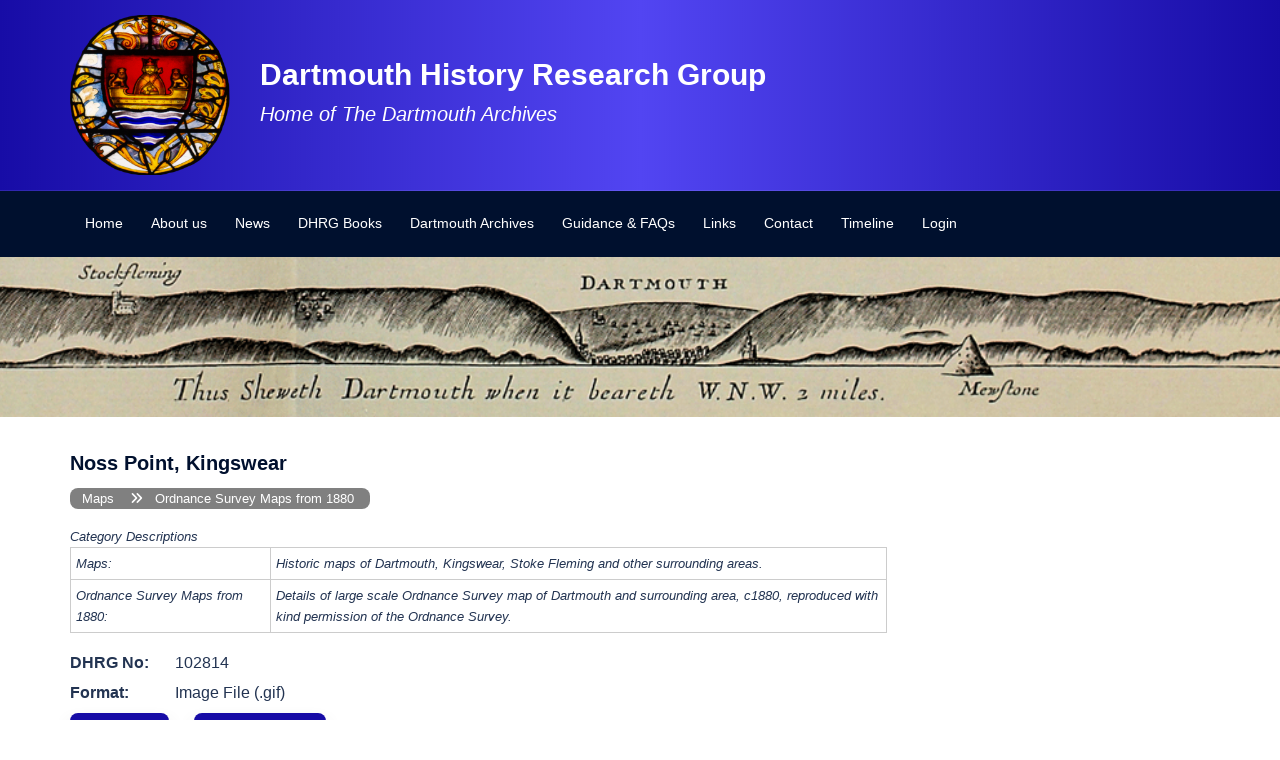

--- FILE ---
content_type: text/html; charset=UTF-8
request_url: https://dartmouth-history.org.uk/dhrg-archive/noss-point-kingswear/
body_size: 32122
content:
<!DOCTYPE html>
<html dir="ltr" lang="en-GB" prefix="og: https://ogp.me/ns#">
<head>
<meta charset="UTF-8">
<meta name="viewport" content="width=device-width, initial-scale=1">
<link rel="profile" href="http://gmpg.org/xfn/11">
<link rel="pingback" href="https://dartmouth-history.org.uk/xmlrpc.php">

<title>Noss Point, Kingswear - Dartmouth History Research Group</title>

		<!-- All in One SEO 4.9.1 - aioseo.com -->
	<meta name="robots" content="max-image-preview:large" />
	<link rel="canonical" href="https://dartmouth-history.org.uk/dhrg-archive/noss-point-kingswear/" />
	<meta name="generator" content="All in One SEO (AIOSEO) 4.9.1" />
		<meta property="og:locale" content="en_GB" />
		<meta property="og:site_name" content="Dartmouth History Research Group - Home of The Dartmouth Archives" />
		<meta property="og:type" content="article" />
		<meta property="og:title" content="Noss Point, Kingswear - Dartmouth History Research Group" />
		<meta property="og:url" content="https://dartmouth-history.org.uk/dhrg-archive/noss-point-kingswear/" />
		<meta property="article:published_time" content="2022-12-02T10:40:06+00:00" />
		<meta property="article:modified_time" content="2023-05-11T12:14:05+00:00" />
		<meta property="article:publisher" content="https://www.facebook.com/dartmouthhistoryresearchgroup/" />
		<meta name="twitter:card" content="summary_large_image" />
		<meta name="twitter:title" content="Noss Point, Kingswear - Dartmouth History Research Group" />
		<script type="application/ld+json" class="aioseo-schema">
			{"@context":"https:\/\/schema.org","@graph":[{"@type":"BreadcrumbList","@id":"https:\/\/dartmouth-history.org.uk\/dhrg-archive\/noss-point-kingswear\/#breadcrumblist","itemListElement":[{"@type":"ListItem","@id":"https:\/\/dartmouth-history.org.uk#listItem","position":1,"name":"Home","item":"https:\/\/dartmouth-history.org.uk","nextItem":{"@type":"ListItem","@id":"https:\/\/dartmouth-history.org.uk\/dhrg-archive\/#listItem","name":"DHRG Archives"}},{"@type":"ListItem","@id":"https:\/\/dartmouth-history.org.uk\/dhrg-archive\/#listItem","position":2,"name":"DHRG Archives","item":"https:\/\/dartmouth-history.org.uk\/dhrg-archive\/","nextItem":{"@type":"ListItem","@id":"https:\/\/dartmouth-history.org.uk\/category\/maps\/#listItem","name":"Maps"},"previousItem":{"@type":"ListItem","@id":"https:\/\/dartmouth-history.org.uk#listItem","name":"Home"}},{"@type":"ListItem","@id":"https:\/\/dartmouth-history.org.uk\/category\/maps\/#listItem","position":3,"name":"Maps","item":"https:\/\/dartmouth-history.org.uk\/category\/maps\/","nextItem":{"@type":"ListItem","@id":"https:\/\/dartmouth-history.org.uk\/category\/maps\/ordnance-survey-maps-from-1880\/#listItem","name":"Ordnance Survey Maps from 1880"},"previousItem":{"@type":"ListItem","@id":"https:\/\/dartmouth-history.org.uk\/dhrg-archive\/#listItem","name":"DHRG Archives"}},{"@type":"ListItem","@id":"https:\/\/dartmouth-history.org.uk\/category\/maps\/ordnance-survey-maps-from-1880\/#listItem","position":4,"name":"Ordnance Survey Maps from 1880","item":"https:\/\/dartmouth-history.org.uk\/category\/maps\/ordnance-survey-maps-from-1880\/","nextItem":{"@type":"ListItem","@id":"https:\/\/dartmouth-history.org.uk\/dhrg-archive\/noss-point-kingswear\/#listItem","name":"Noss Point, Kingswear"},"previousItem":{"@type":"ListItem","@id":"https:\/\/dartmouth-history.org.uk\/category\/maps\/#listItem","name":"Maps"}},{"@type":"ListItem","@id":"https:\/\/dartmouth-history.org.uk\/dhrg-archive\/noss-point-kingswear\/#listItem","position":5,"name":"Noss Point, Kingswear","previousItem":{"@type":"ListItem","@id":"https:\/\/dartmouth-history.org.uk\/category\/maps\/ordnance-survey-maps-from-1880\/#listItem","name":"Ordnance Survey Maps from 1880"}}]},{"@type":"Organization","@id":"https:\/\/dartmouth-history.org.uk\/#organization","name":"Dartmouth History Research Group","description":"Home of The Dartmouth Archives","url":"https:\/\/dartmouth-history.org.uk\/","logo":{"@type":"ImageObject","url":"https:\/\/dartmouth-history.org.uk\/dhrg_archive\/cropped-DHRG-logo-1.png","@id":"https:\/\/dartmouth-history.org.uk\/dhrg-archive\/noss-point-kingswear\/#organizationLogo","width":512,"height":512},"image":{"@id":"https:\/\/dartmouth-history.org.uk\/dhrg-archive\/noss-point-kingswear\/#organizationLogo"},"sameAs":["https:\/\/www.facebook.com\/dartmouthhistoryresearchgroup\/"]},{"@type":"WebPage","@id":"https:\/\/dartmouth-history.org.uk\/dhrg-archive\/noss-point-kingswear\/#webpage","url":"https:\/\/dartmouth-history.org.uk\/dhrg-archive\/noss-point-kingswear\/","name":"Noss Point, Kingswear - Dartmouth History Research Group","inLanguage":"en-GB","isPartOf":{"@id":"https:\/\/dartmouth-history.org.uk\/#website"},"breadcrumb":{"@id":"https:\/\/dartmouth-history.org.uk\/dhrg-archive\/noss-point-kingswear\/#breadcrumblist"},"datePublished":"2022-12-02T10:40:06+00:00","dateModified":"2023-05-11T13:14:05+01:00"},{"@type":"WebSite","@id":"https:\/\/dartmouth-history.org.uk\/#website","url":"https:\/\/dartmouth-history.org.uk\/","name":"Dartmouth History Research Group","alternateName":"DHRG","description":"Home of The Dartmouth Archives","inLanguage":"en-GB","publisher":{"@id":"https:\/\/dartmouth-history.org.uk\/#organization"}}]}
		</script>
		<!-- All in One SEO -->

<link rel='dns-prefetch' href='//maxcdn.bootstrapcdn.com' />
<link rel='dns-prefetch' href='//use.fontawesome.com' />
<link rel="alternate" type="application/rss+xml" title="Dartmouth History Research Group &raquo; Feed" href="https://dartmouth-history.org.uk/feed/" />
<link rel="alternate" type="application/rss+xml" title="Dartmouth History Research Group &raquo; Comments Feed" href="https://dartmouth-history.org.uk/comments/feed/" />
<link rel="alternate" title="oEmbed (JSON)" type="application/json+oembed" href="https://dartmouth-history.org.uk/wp-json/oembed/1.0/embed?url=https%3A%2F%2Fdartmouth-history.org.uk%2Fdhrg-archive%2Fnoss-point-kingswear%2F" />
<link rel="alternate" title="oEmbed (XML)" type="text/xml+oembed" href="https://dartmouth-history.org.uk/wp-json/oembed/1.0/embed?url=https%3A%2F%2Fdartmouth-history.org.uk%2Fdhrg-archive%2Fnoss-point-kingswear%2F&#038;format=xml" />
		<!-- This site uses the Google Analytics by MonsterInsights plugin v9.11.1 - Using Analytics tracking - https://www.monsterinsights.com/ -->
							<script src="//www.googletagmanager.com/gtag/js?id=G-DKW4VJQ5Y0"  data-cfasync="false" data-wpfc-render="false" type="text/javascript" async></script>
			<script data-cfasync="false" data-wpfc-render="false" type="text/javascript">
				var mi_version = '9.11.1';
				var mi_track_user = true;
				var mi_no_track_reason = '';
								var MonsterInsightsDefaultLocations = {"page_location":"https:\/\/dartmouth-history.org.uk\/dhrg-archive\/noss-point-kingswear\/"};
								if ( typeof MonsterInsightsPrivacyGuardFilter === 'function' ) {
					var MonsterInsightsLocations = (typeof MonsterInsightsExcludeQuery === 'object') ? MonsterInsightsPrivacyGuardFilter( MonsterInsightsExcludeQuery ) : MonsterInsightsPrivacyGuardFilter( MonsterInsightsDefaultLocations );
				} else {
					var MonsterInsightsLocations = (typeof MonsterInsightsExcludeQuery === 'object') ? MonsterInsightsExcludeQuery : MonsterInsightsDefaultLocations;
				}

								var disableStrs = [
										'ga-disable-G-DKW4VJQ5Y0',
									];

				/* Function to detect opted out users */
				function __gtagTrackerIsOptedOut() {
					for (var index = 0; index < disableStrs.length; index++) {
						if (document.cookie.indexOf(disableStrs[index] + '=true') > -1) {
							return true;
						}
					}

					return false;
				}

				/* Disable tracking if the opt-out cookie exists. */
				if (__gtagTrackerIsOptedOut()) {
					for (var index = 0; index < disableStrs.length; index++) {
						window[disableStrs[index]] = true;
					}
				}

				/* Opt-out function */
				function __gtagTrackerOptout() {
					for (var index = 0; index < disableStrs.length; index++) {
						document.cookie = disableStrs[index] + '=true; expires=Thu, 31 Dec 2099 23:59:59 UTC; path=/';
						window[disableStrs[index]] = true;
					}
				}

				if ('undefined' === typeof gaOptout) {
					function gaOptout() {
						__gtagTrackerOptout();
					}
				}
								window.dataLayer = window.dataLayer || [];

				window.MonsterInsightsDualTracker = {
					helpers: {},
					trackers: {},
				};
				if (mi_track_user) {
					function __gtagDataLayer() {
						dataLayer.push(arguments);
					}

					function __gtagTracker(type, name, parameters) {
						if (!parameters) {
							parameters = {};
						}

						if (parameters.send_to) {
							__gtagDataLayer.apply(null, arguments);
							return;
						}

						if (type === 'event') {
														parameters.send_to = monsterinsights_frontend.v4_id;
							var hookName = name;
							if (typeof parameters['event_category'] !== 'undefined') {
								hookName = parameters['event_category'] + ':' + name;
							}

							if (typeof MonsterInsightsDualTracker.trackers[hookName] !== 'undefined') {
								MonsterInsightsDualTracker.trackers[hookName](parameters);
							} else {
								__gtagDataLayer('event', name, parameters);
							}
							
						} else {
							__gtagDataLayer.apply(null, arguments);
						}
					}

					__gtagTracker('js', new Date());
					__gtagTracker('set', {
						'developer_id.dZGIzZG': true,
											});
					if ( MonsterInsightsLocations.page_location ) {
						__gtagTracker('set', MonsterInsightsLocations);
					}
										__gtagTracker('config', 'G-DKW4VJQ5Y0', {"forceSSL":"true","link_attribution":"true"} );
										window.gtag = __gtagTracker;										(function () {
						/* https://developers.google.com/analytics/devguides/collection/analyticsjs/ */
						/* ga and __gaTracker compatibility shim. */
						var noopfn = function () {
							return null;
						};
						var newtracker = function () {
							return new Tracker();
						};
						var Tracker = function () {
							return null;
						};
						var p = Tracker.prototype;
						p.get = noopfn;
						p.set = noopfn;
						p.send = function () {
							var args = Array.prototype.slice.call(arguments);
							args.unshift('send');
							__gaTracker.apply(null, args);
						};
						var __gaTracker = function () {
							var len = arguments.length;
							if (len === 0) {
								return;
							}
							var f = arguments[len - 1];
							if (typeof f !== 'object' || f === null || typeof f.hitCallback !== 'function') {
								if ('send' === arguments[0]) {
									var hitConverted, hitObject = false, action;
									if ('event' === arguments[1]) {
										if ('undefined' !== typeof arguments[3]) {
											hitObject = {
												'eventAction': arguments[3],
												'eventCategory': arguments[2],
												'eventLabel': arguments[4],
												'value': arguments[5] ? arguments[5] : 1,
											}
										}
									}
									if ('pageview' === arguments[1]) {
										if ('undefined' !== typeof arguments[2]) {
											hitObject = {
												'eventAction': 'page_view',
												'page_path': arguments[2],
											}
										}
									}
									if (typeof arguments[2] === 'object') {
										hitObject = arguments[2];
									}
									if (typeof arguments[5] === 'object') {
										Object.assign(hitObject, arguments[5]);
									}
									if ('undefined' !== typeof arguments[1].hitType) {
										hitObject = arguments[1];
										if ('pageview' === hitObject.hitType) {
											hitObject.eventAction = 'page_view';
										}
									}
									if (hitObject) {
										action = 'timing' === arguments[1].hitType ? 'timing_complete' : hitObject.eventAction;
										hitConverted = mapArgs(hitObject);
										__gtagTracker('event', action, hitConverted);
									}
								}
								return;
							}

							function mapArgs(args) {
								var arg, hit = {};
								var gaMap = {
									'eventCategory': 'event_category',
									'eventAction': 'event_action',
									'eventLabel': 'event_label',
									'eventValue': 'event_value',
									'nonInteraction': 'non_interaction',
									'timingCategory': 'event_category',
									'timingVar': 'name',
									'timingValue': 'value',
									'timingLabel': 'event_label',
									'page': 'page_path',
									'location': 'page_location',
									'title': 'page_title',
									'referrer' : 'page_referrer',
								};
								for (arg in args) {
																		if (!(!args.hasOwnProperty(arg) || !gaMap.hasOwnProperty(arg))) {
										hit[gaMap[arg]] = args[arg];
									} else {
										hit[arg] = args[arg];
									}
								}
								return hit;
							}

							try {
								f.hitCallback();
							} catch (ex) {
							}
						};
						__gaTracker.create = newtracker;
						__gaTracker.getByName = newtracker;
						__gaTracker.getAll = function () {
							return [];
						};
						__gaTracker.remove = noopfn;
						__gaTracker.loaded = true;
						window['__gaTracker'] = __gaTracker;
					})();
									} else {
										console.log("");
					(function () {
						function __gtagTracker() {
							return null;
						}

						window['__gtagTracker'] = __gtagTracker;
						window['gtag'] = __gtagTracker;
					})();
									}
			</script>
							<!-- / Google Analytics by MonsterInsights -->
		<style id='wp-img-auto-sizes-contain-inline-css' type='text/css'>
img:is([sizes=auto i],[sizes^="auto," i]){contain-intrinsic-size:3000px 1500px}
/*# sourceURL=wp-img-auto-sizes-contain-inline-css */
</style>

<link rel='stylesheet' id='sydney-bootstrap-css' href='https://dartmouth-history.org.uk/wp-content/themes/sydney/css/bootstrap/bootstrap.min.css?ver=1' type='text/css' media='all' />
<link rel='stylesheet' id='wp-block-library-css' href='https://dartmouth-history.org.uk/wp-includes/css/dist/block-library/style.min.css?ver=6.9' type='text/css' media='all' />
<style id='global-styles-inline-css' type='text/css'>
:root{--wp--preset--aspect-ratio--square: 1;--wp--preset--aspect-ratio--4-3: 4/3;--wp--preset--aspect-ratio--3-4: 3/4;--wp--preset--aspect-ratio--3-2: 3/2;--wp--preset--aspect-ratio--2-3: 2/3;--wp--preset--aspect-ratio--16-9: 16/9;--wp--preset--aspect-ratio--9-16: 9/16;--wp--preset--color--black: #000000;--wp--preset--color--cyan-bluish-gray: #abb8c3;--wp--preset--color--white: #ffffff;--wp--preset--color--pale-pink: #f78da7;--wp--preset--color--vivid-red: #cf2e2e;--wp--preset--color--luminous-vivid-orange: #ff6900;--wp--preset--color--luminous-vivid-amber: #fcb900;--wp--preset--color--light-green-cyan: #7bdcb5;--wp--preset--color--vivid-green-cyan: #00d084;--wp--preset--color--pale-cyan-blue: #8ed1fc;--wp--preset--color--vivid-cyan-blue: #0693e3;--wp--preset--color--vivid-purple: #9b51e0;--wp--preset--color--global-color-1: var(--sydney-global-color-1);--wp--preset--color--global-color-2: var(--sydney-global-color-2);--wp--preset--color--global-color-3: var(--sydney-global-color-3);--wp--preset--color--global-color-4: var(--sydney-global-color-4);--wp--preset--color--global-color-5: var(--sydney-global-color-5);--wp--preset--color--global-color-6: var(--sydney-global-color-6);--wp--preset--color--global-color-7: var(--sydney-global-color-7);--wp--preset--color--global-color-8: var(--sydney-global-color-8);--wp--preset--color--global-color-9: var(--sydney-global-color-9);--wp--preset--gradient--vivid-cyan-blue-to-vivid-purple: linear-gradient(135deg,rgb(6,147,227) 0%,rgb(155,81,224) 100%);--wp--preset--gradient--light-green-cyan-to-vivid-green-cyan: linear-gradient(135deg,rgb(122,220,180) 0%,rgb(0,208,130) 100%);--wp--preset--gradient--luminous-vivid-amber-to-luminous-vivid-orange: linear-gradient(135deg,rgb(252,185,0) 0%,rgb(255,105,0) 100%);--wp--preset--gradient--luminous-vivid-orange-to-vivid-red: linear-gradient(135deg,rgb(255,105,0) 0%,rgb(207,46,46) 100%);--wp--preset--gradient--very-light-gray-to-cyan-bluish-gray: linear-gradient(135deg,rgb(238,238,238) 0%,rgb(169,184,195) 100%);--wp--preset--gradient--cool-to-warm-spectrum: linear-gradient(135deg,rgb(74,234,220) 0%,rgb(151,120,209) 20%,rgb(207,42,186) 40%,rgb(238,44,130) 60%,rgb(251,105,98) 80%,rgb(254,248,76) 100%);--wp--preset--gradient--blush-light-purple: linear-gradient(135deg,rgb(255,206,236) 0%,rgb(152,150,240) 100%);--wp--preset--gradient--blush-bordeaux: linear-gradient(135deg,rgb(254,205,165) 0%,rgb(254,45,45) 50%,rgb(107,0,62) 100%);--wp--preset--gradient--luminous-dusk: linear-gradient(135deg,rgb(255,203,112) 0%,rgb(199,81,192) 50%,rgb(65,88,208) 100%);--wp--preset--gradient--pale-ocean: linear-gradient(135deg,rgb(255,245,203) 0%,rgb(182,227,212) 50%,rgb(51,167,181) 100%);--wp--preset--gradient--electric-grass: linear-gradient(135deg,rgb(202,248,128) 0%,rgb(113,206,126) 100%);--wp--preset--gradient--midnight: linear-gradient(135deg,rgb(2,3,129) 0%,rgb(40,116,252) 100%);--wp--preset--font-size--small: 13px;--wp--preset--font-size--medium: 20px;--wp--preset--font-size--large: 36px;--wp--preset--font-size--x-large: 42px;--wp--preset--spacing--20: 10px;--wp--preset--spacing--30: 20px;--wp--preset--spacing--40: 30px;--wp--preset--spacing--50: clamp(30px, 5vw, 60px);--wp--preset--spacing--60: clamp(30px, 7vw, 80px);--wp--preset--spacing--70: clamp(50px, 7vw, 100px);--wp--preset--spacing--80: clamp(50px, 10vw, 120px);--wp--preset--shadow--natural: 6px 6px 9px rgba(0, 0, 0, 0.2);--wp--preset--shadow--deep: 12px 12px 50px rgba(0, 0, 0, 0.4);--wp--preset--shadow--sharp: 6px 6px 0px rgba(0, 0, 0, 0.2);--wp--preset--shadow--outlined: 6px 6px 0px -3px rgb(255, 255, 255), 6px 6px rgb(0, 0, 0);--wp--preset--shadow--crisp: 6px 6px 0px rgb(0, 0, 0);}:root { --wp--style--global--content-size: 740px;--wp--style--global--wide-size: 1140px; }:where(body) { margin: 0; }.wp-site-blocks { padding-top: var(--wp--style--root--padding-top); padding-bottom: var(--wp--style--root--padding-bottom); }.has-global-padding { padding-right: var(--wp--style--root--padding-right); padding-left: var(--wp--style--root--padding-left); }.has-global-padding > .alignfull { margin-right: calc(var(--wp--style--root--padding-right) * -1); margin-left: calc(var(--wp--style--root--padding-left) * -1); }.has-global-padding :where(:not(.alignfull.is-layout-flow) > .has-global-padding:not(.wp-block-block, .alignfull)) { padding-right: 0; padding-left: 0; }.has-global-padding :where(:not(.alignfull.is-layout-flow) > .has-global-padding:not(.wp-block-block, .alignfull)) > .alignfull { margin-left: 0; margin-right: 0; }.wp-site-blocks > .alignleft { float: left; margin-right: 2em; }.wp-site-blocks > .alignright { float: right; margin-left: 2em; }.wp-site-blocks > .aligncenter { justify-content: center; margin-left: auto; margin-right: auto; }:where(.wp-site-blocks) > * { margin-block-start: 24px; margin-block-end: 0; }:where(.wp-site-blocks) > :first-child { margin-block-start: 0; }:where(.wp-site-blocks) > :last-child { margin-block-end: 0; }:root { --wp--style--block-gap: 24px; }:root :where(.is-layout-flow) > :first-child{margin-block-start: 0;}:root :where(.is-layout-flow) > :last-child{margin-block-end: 0;}:root :where(.is-layout-flow) > *{margin-block-start: 24px;margin-block-end: 0;}:root :where(.is-layout-constrained) > :first-child{margin-block-start: 0;}:root :where(.is-layout-constrained) > :last-child{margin-block-end: 0;}:root :where(.is-layout-constrained) > *{margin-block-start: 24px;margin-block-end: 0;}:root :where(.is-layout-flex){gap: 24px;}:root :where(.is-layout-grid){gap: 24px;}.is-layout-flow > .alignleft{float: left;margin-inline-start: 0;margin-inline-end: 2em;}.is-layout-flow > .alignright{float: right;margin-inline-start: 2em;margin-inline-end: 0;}.is-layout-flow > .aligncenter{margin-left: auto !important;margin-right: auto !important;}.is-layout-constrained > .alignleft{float: left;margin-inline-start: 0;margin-inline-end: 2em;}.is-layout-constrained > .alignright{float: right;margin-inline-start: 2em;margin-inline-end: 0;}.is-layout-constrained > .aligncenter{margin-left: auto !important;margin-right: auto !important;}.is-layout-constrained > :where(:not(.alignleft):not(.alignright):not(.alignfull)){max-width: var(--wp--style--global--content-size);margin-left: auto !important;margin-right: auto !important;}.is-layout-constrained > .alignwide{max-width: var(--wp--style--global--wide-size);}body .is-layout-flex{display: flex;}.is-layout-flex{flex-wrap: wrap;align-items: center;}.is-layout-flex > :is(*, div){margin: 0;}body .is-layout-grid{display: grid;}.is-layout-grid > :is(*, div){margin: 0;}body{--wp--style--root--padding-top: 0px;--wp--style--root--padding-right: 0px;--wp--style--root--padding-bottom: 0px;--wp--style--root--padding-left: 0px;}a:where(:not(.wp-element-button)){text-decoration: underline;}:root :where(.wp-element-button, .wp-block-button__link){background-color: #32373c;border-width: 0;color: #fff;font-family: inherit;font-size: inherit;font-style: inherit;font-weight: inherit;letter-spacing: inherit;line-height: inherit;padding-top: calc(0.667em + 2px);padding-right: calc(1.333em + 2px);padding-bottom: calc(0.667em + 2px);padding-left: calc(1.333em + 2px);text-decoration: none;text-transform: inherit;}.has-black-color{color: var(--wp--preset--color--black) !important;}.has-cyan-bluish-gray-color{color: var(--wp--preset--color--cyan-bluish-gray) !important;}.has-white-color{color: var(--wp--preset--color--white) !important;}.has-pale-pink-color{color: var(--wp--preset--color--pale-pink) !important;}.has-vivid-red-color{color: var(--wp--preset--color--vivid-red) !important;}.has-luminous-vivid-orange-color{color: var(--wp--preset--color--luminous-vivid-orange) !important;}.has-luminous-vivid-amber-color{color: var(--wp--preset--color--luminous-vivid-amber) !important;}.has-light-green-cyan-color{color: var(--wp--preset--color--light-green-cyan) !important;}.has-vivid-green-cyan-color{color: var(--wp--preset--color--vivid-green-cyan) !important;}.has-pale-cyan-blue-color{color: var(--wp--preset--color--pale-cyan-blue) !important;}.has-vivid-cyan-blue-color{color: var(--wp--preset--color--vivid-cyan-blue) !important;}.has-vivid-purple-color{color: var(--wp--preset--color--vivid-purple) !important;}.has-global-color-1-color{color: var(--wp--preset--color--global-color-1) !important;}.has-global-color-2-color{color: var(--wp--preset--color--global-color-2) !important;}.has-global-color-3-color{color: var(--wp--preset--color--global-color-3) !important;}.has-global-color-4-color{color: var(--wp--preset--color--global-color-4) !important;}.has-global-color-5-color{color: var(--wp--preset--color--global-color-5) !important;}.has-global-color-6-color{color: var(--wp--preset--color--global-color-6) !important;}.has-global-color-7-color{color: var(--wp--preset--color--global-color-7) !important;}.has-global-color-8-color{color: var(--wp--preset--color--global-color-8) !important;}.has-global-color-9-color{color: var(--wp--preset--color--global-color-9) !important;}.has-black-background-color{background-color: var(--wp--preset--color--black) !important;}.has-cyan-bluish-gray-background-color{background-color: var(--wp--preset--color--cyan-bluish-gray) !important;}.has-white-background-color{background-color: var(--wp--preset--color--white) !important;}.has-pale-pink-background-color{background-color: var(--wp--preset--color--pale-pink) !important;}.has-vivid-red-background-color{background-color: var(--wp--preset--color--vivid-red) !important;}.has-luminous-vivid-orange-background-color{background-color: var(--wp--preset--color--luminous-vivid-orange) !important;}.has-luminous-vivid-amber-background-color{background-color: var(--wp--preset--color--luminous-vivid-amber) !important;}.has-light-green-cyan-background-color{background-color: var(--wp--preset--color--light-green-cyan) !important;}.has-vivid-green-cyan-background-color{background-color: var(--wp--preset--color--vivid-green-cyan) !important;}.has-pale-cyan-blue-background-color{background-color: var(--wp--preset--color--pale-cyan-blue) !important;}.has-vivid-cyan-blue-background-color{background-color: var(--wp--preset--color--vivid-cyan-blue) !important;}.has-vivid-purple-background-color{background-color: var(--wp--preset--color--vivid-purple) !important;}.has-global-color-1-background-color{background-color: var(--wp--preset--color--global-color-1) !important;}.has-global-color-2-background-color{background-color: var(--wp--preset--color--global-color-2) !important;}.has-global-color-3-background-color{background-color: var(--wp--preset--color--global-color-3) !important;}.has-global-color-4-background-color{background-color: var(--wp--preset--color--global-color-4) !important;}.has-global-color-5-background-color{background-color: var(--wp--preset--color--global-color-5) !important;}.has-global-color-6-background-color{background-color: var(--wp--preset--color--global-color-6) !important;}.has-global-color-7-background-color{background-color: var(--wp--preset--color--global-color-7) !important;}.has-global-color-8-background-color{background-color: var(--wp--preset--color--global-color-8) !important;}.has-global-color-9-background-color{background-color: var(--wp--preset--color--global-color-9) !important;}.has-black-border-color{border-color: var(--wp--preset--color--black) !important;}.has-cyan-bluish-gray-border-color{border-color: var(--wp--preset--color--cyan-bluish-gray) !important;}.has-white-border-color{border-color: var(--wp--preset--color--white) !important;}.has-pale-pink-border-color{border-color: var(--wp--preset--color--pale-pink) !important;}.has-vivid-red-border-color{border-color: var(--wp--preset--color--vivid-red) !important;}.has-luminous-vivid-orange-border-color{border-color: var(--wp--preset--color--luminous-vivid-orange) !important;}.has-luminous-vivid-amber-border-color{border-color: var(--wp--preset--color--luminous-vivid-amber) !important;}.has-light-green-cyan-border-color{border-color: var(--wp--preset--color--light-green-cyan) !important;}.has-vivid-green-cyan-border-color{border-color: var(--wp--preset--color--vivid-green-cyan) !important;}.has-pale-cyan-blue-border-color{border-color: var(--wp--preset--color--pale-cyan-blue) !important;}.has-vivid-cyan-blue-border-color{border-color: var(--wp--preset--color--vivid-cyan-blue) !important;}.has-vivid-purple-border-color{border-color: var(--wp--preset--color--vivid-purple) !important;}.has-global-color-1-border-color{border-color: var(--wp--preset--color--global-color-1) !important;}.has-global-color-2-border-color{border-color: var(--wp--preset--color--global-color-2) !important;}.has-global-color-3-border-color{border-color: var(--wp--preset--color--global-color-3) !important;}.has-global-color-4-border-color{border-color: var(--wp--preset--color--global-color-4) !important;}.has-global-color-5-border-color{border-color: var(--wp--preset--color--global-color-5) !important;}.has-global-color-6-border-color{border-color: var(--wp--preset--color--global-color-6) !important;}.has-global-color-7-border-color{border-color: var(--wp--preset--color--global-color-7) !important;}.has-global-color-8-border-color{border-color: var(--wp--preset--color--global-color-8) !important;}.has-global-color-9-border-color{border-color: var(--wp--preset--color--global-color-9) !important;}.has-vivid-cyan-blue-to-vivid-purple-gradient-background{background: var(--wp--preset--gradient--vivid-cyan-blue-to-vivid-purple) !important;}.has-light-green-cyan-to-vivid-green-cyan-gradient-background{background: var(--wp--preset--gradient--light-green-cyan-to-vivid-green-cyan) !important;}.has-luminous-vivid-amber-to-luminous-vivid-orange-gradient-background{background: var(--wp--preset--gradient--luminous-vivid-amber-to-luminous-vivid-orange) !important;}.has-luminous-vivid-orange-to-vivid-red-gradient-background{background: var(--wp--preset--gradient--luminous-vivid-orange-to-vivid-red) !important;}.has-very-light-gray-to-cyan-bluish-gray-gradient-background{background: var(--wp--preset--gradient--very-light-gray-to-cyan-bluish-gray) !important;}.has-cool-to-warm-spectrum-gradient-background{background: var(--wp--preset--gradient--cool-to-warm-spectrum) !important;}.has-blush-light-purple-gradient-background{background: var(--wp--preset--gradient--blush-light-purple) !important;}.has-blush-bordeaux-gradient-background{background: var(--wp--preset--gradient--blush-bordeaux) !important;}.has-luminous-dusk-gradient-background{background: var(--wp--preset--gradient--luminous-dusk) !important;}.has-pale-ocean-gradient-background{background: var(--wp--preset--gradient--pale-ocean) !important;}.has-electric-grass-gradient-background{background: var(--wp--preset--gradient--electric-grass) !important;}.has-midnight-gradient-background{background: var(--wp--preset--gradient--midnight) !important;}.has-small-font-size{font-size: var(--wp--preset--font-size--small) !important;}.has-medium-font-size{font-size: var(--wp--preset--font-size--medium) !important;}.has-large-font-size{font-size: var(--wp--preset--font-size--large) !important;}.has-x-large-font-size{font-size: var(--wp--preset--font-size--x-large) !important;}
/*# sourceURL=global-styles-inline-css */
</style>

<link rel='stylesheet' id='wp-components-css' href='https://dartmouth-history.org.uk/wp-includes/css/dist/components/style.min.css?ver=6.9' type='text/css' media='all' />
<link rel='stylesheet' id='wp-preferences-css' href='https://dartmouth-history.org.uk/wp-includes/css/dist/preferences/style.min.css?ver=6.9' type='text/css' media='all' />
<link rel='stylesheet' id='wp-block-editor-css' href='https://dartmouth-history.org.uk/wp-includes/css/dist/block-editor/style.min.css?ver=6.9' type='text/css' media='all' />
<link rel='stylesheet' id='popup-maker-block-library-style-css' href='https://dartmouth-history.org.uk/wp-content/plugins/popup-maker/dist/packages/block-library-style.css?ver=dbea705cfafe089d65f1' type='text/css' media='all' />
<style id='font-awesome-svg-styles-default-inline-css' type='text/css'>
.svg-inline--fa {
  display: inline-block;
  height: 1em;
  overflow: visible;
  vertical-align: -.125em;
}
/*# sourceURL=font-awesome-svg-styles-default-inline-css */
</style>
<link rel='stylesheet' id='font-awesome-svg-styles-css' href='https://dartmouth-history.org.uk/dhrg_archive/font-awesome/v6.2.0/css/svg-with-js.css' type='text/css' media='all' />
<style id='font-awesome-svg-styles-inline-css' type='text/css'>
   .wp-block-font-awesome-icon svg::before,
   .wp-rich-text-font-awesome-icon svg::before {content: unset;}
/*# sourceURL=font-awesome-svg-styles-inline-css */
</style>
<link rel='stylesheet' id='bbp-default-css' href='https://dartmouth-history.org.uk/wp-content/plugins/bbpress/templates/default/css/bbpress.min.css?ver=2.6.14' type='text/css' media='all' />
<link rel='stylesheet' id='wpos-slick-style-css' href='https://dartmouth-history.org.uk/wp-content/plugins/timeline-and-history-slider/assets/css/slick.css?ver=2.4.5' type='text/css' media='all' />
<link rel='stylesheet' id='tahs-public-style-css' href='https://dartmouth-history.org.uk/wp-content/plugins/timeline-and-history-slider/assets/css/slick-slider-style.css?ver=2.4.5' type='text/css' media='all' />
<link rel='stylesheet' id='ub-extension-style-css-css' href='https://dartmouth-history.org.uk/wp-content/plugins/ultimate-blocks/src/extensions/style.css?ver=6.9' type='text/css' media='all' />
<link rel='stylesheet' id='widgetopts-styles-css' href='https://dartmouth-history.org.uk/wp-content/plugins/widget-options/assets/css/widget-options.css?ver=4.1.3' type='text/css' media='all' />
<link rel='stylesheet' id='cff-css' href='https://dartmouth-history.org.uk/wp-content/plugins/custom-facebook-feed/assets/css/cff-style.min.css?ver=4.3.4' type='text/css' media='all' />
<link rel='stylesheet' id='sb-font-awesome-css' href='https://maxcdn.bootstrapcdn.com/font-awesome/4.7.0/css/font-awesome.min.css?ver=6.9' type='text/css' media='all' />
<link rel='stylesheet' id='bsp-css' href='https://dartmouth-history.org.uk/wp-content/plugins/bbp-style-pack/css/bspstyle.css?ver=1764790613' type='text/css' media='screen' />
<link rel='stylesheet' id='dashicons-css' href='https://dartmouth-history.org.uk/wp-includes/css/dashicons.min.css?ver=6.9' type='text/css' media='all' />
<link rel='stylesheet' id='search-filter-plugin-styles-css' href='https://dartmouth-history.org.uk/wp-content/plugins/search-filter-pro/public/assets/css/search-filter.min.css?ver=2.5.21' type='text/css' media='all' />
<link rel='stylesheet' id='parent-style-css' href='https://dartmouth-history.org.uk/wp-content/themes/sydney/style.css?ver=6.9' type='text/css' media='all' />
<link rel='stylesheet' id='sydney-elementor-css' href='https://dartmouth-history.org.uk/wp-content/themes/sydney/css/components/elementor.min.css?ver=20220824' type='text/css' media='all' />
<link rel='stylesheet' id='sydney-style-min-css' href='https://dartmouth-history.org.uk/wp-content/themes/sydney/css/styles.min.css?ver=20250404' type='text/css' media='all' />
<style id='sydney-style-min-inline-css' type='text/css'>
.woocommerce ul.products li.product{text-align:center;}html{scroll-behavior:smooth;}.header-image{background-size:cover;}.header-image{height:160px;}:root{--sydney-global-color-1:#d65050;--sydney-global-color-2:#b73d3d;--sydney-global-color-3:#233452;--sydney-global-color-4:#00102E;--sydney-global-color-5:#6d7685;--sydney-global-color-6:#00102E;--sydney-global-color-7:#F4F5F7;--sydney-global-color-8:#dbdbdb;--sydney-global-color-9:#ffffff;}.llms-student-dashboard .llms-button-secondary:hover,.llms-button-action:hover,.read-more-gt,.widget-area .widget_fp_social a,#mainnav ul li a:hover,.sydney_contact_info_widget span,.roll-team .team-content .name,.roll-team .team-item .team-pop .team-social li:hover a,.roll-infomation li.address:before,.roll-infomation li.phone:before,.roll-infomation li.email:before,.roll-testimonials .name,.roll-button.border,.roll-button:hover,.roll-icon-list .icon i,.roll-icon-list .content h3 a:hover,.roll-icon-box.white .content h3 a,.roll-icon-box .icon i,.roll-icon-box .content h3 a:hover,.switcher-container .switcher-icon a:focus,.go-top:hover,.hentry .meta-post a:hover,#mainnav > ul > li > a.active,#mainnav > ul > li > a:hover,button:hover,input[type="button"]:hover,input[type="reset"]:hover,input[type="submit"]:hover,.text-color,.social-menu-widget a,.social-menu-widget a:hover,.archive .team-social li a,a,h1 a,h2 a,h3 a,h4 a,h5 a,h6 a,.classic-alt .meta-post a,.single .hentry .meta-post a,.content-area.modern .hentry .meta-post span:before,.content-area.modern .post-cat{color:var(--sydney-global-color-1)}.llms-student-dashboard .llms-button-secondary,.llms-button-action,.woocommerce #respond input#submit,.woocommerce a.button,.woocommerce button.button,.woocommerce input.button,.project-filter li a.active,.project-filter li a:hover,.preloader .pre-bounce1,.preloader .pre-bounce2,.roll-team .team-item .team-pop,.roll-progress .progress-animate,.roll-socials li a:hover,.roll-project .project-item .project-pop,.roll-project .project-filter li.active,.roll-project .project-filter li:hover,.roll-button.light:hover,.roll-button.border:hover,.roll-button,.roll-icon-box.white .icon,.owl-theme .owl-controls .owl-page.active span,.owl-theme .owl-controls.clickable .owl-page:hover span,.go-top,.bottom .socials li:hover a,.sidebar .widget:before,.blog-pagination ul li.active,.blog-pagination ul li:hover a,.content-area .hentry:after,.text-slider .maintitle:after,.error-wrap #search-submit:hover,#mainnav .sub-menu li:hover > a,#mainnav ul li ul:after,button,input[type="button"],input[type="reset"],input[type="submit"],.panel-grid-cell .widget-title:after,.cart-amount{background-color:var(--sydney-global-color-1)}.llms-student-dashboard .llms-button-secondary,.llms-student-dashboard .llms-button-secondary:hover,.llms-button-action,.llms-button-action:hover,.roll-socials li a:hover,.roll-socials li a,.roll-button.light:hover,.roll-button.border,.roll-button,.roll-icon-list .icon,.roll-icon-box .icon,.owl-theme .owl-controls .owl-page span,.comment .comment-detail,.widget-tags .tag-list a:hover,.blog-pagination ul li,.error-wrap #search-submit:hover,textarea:focus,input[type="text"]:focus,input[type="password"]:focus,input[type="date"]:focus,input[type="number"]:focus,input[type="email"]:focus,input[type="url"]:focus,input[type="search"]:focus,input[type="tel"]:focus,button,input[type="button"],input[type="reset"],input[type="submit"],.archive .team-social li a{border-color:var(--sydney-global-color-1)}.sydney_contact_info_widget span{fill:var(--sydney-global-color-1);}.go-top:hover svg{stroke:var(--sydney-global-color-1);}.site-header.float-header{background-color:rgba(0,0,0,0.9);}@media only screen and (max-width:1024px){.site-header{background-color:#000000;}}#mainnav ul li a,#mainnav ul li::before{color:#ffffff}#mainnav .sub-menu li a{color:#ffffff}#mainnav .sub-menu li a{background:#1c1c1c}.text-slider .maintitle,.text-slider .subtitle{color:#ffffff}body{color:}#secondary{background-color:#ffffff}#secondary,#secondary a:not(.wp-block-button__link){color:#6d7685}.btn-menu .sydney-svg-icon{fill:#ffffff}#mainnav ul li a:hover,.main-header #mainnav .menu > li > a:hover{color:#d65050}.overlay{background-color:#000000}.page-wrap{padding-top:10px;}.page-wrap{padding-bottom:40px;}@media only screen and (max-width:1025px){.mobile-slide{display:block;}.slide-item{background-image:none !important;}.header-slider{}.slide-item{height:auto !important;}.slide-inner{min-height:initial;}}.go-top.show{border-radius:2px;bottom:10px;}.go-top.position-right{right:20px;}.go-top.position-left{left:20px;}.go-top{background-color:;}.go-top:hover{background-color:;}.go-top{color:;}.go-top svg{stroke:;}.go-top:hover{color:;}.go-top:hover svg{stroke:;}.go-top .sydney-svg-icon,.go-top .sydney-svg-icon svg{width:16px;height:16px;}.go-top{padding:15px;}@media (min-width:992px){.site-info{font-size:16px;}}@media (min-width:576px) and (max-width:991px){.site-info{font-size:16px;}}@media (max-width:575px){.site-info{font-size:16px;}}.site-info{border-top:0 solid rgba(255,255,255,0.1);}.footer-widgets-grid{gap:30px;}@media (min-width:992px){.footer-widgets-grid{padding-top:95px;padding-bottom:95px;}}@media (min-width:576px) and (max-width:991px){.footer-widgets-grid{padding-top:60px;padding-bottom:60px;}}@media (max-width:575px){.footer-widgets-grid{padding-top:60px;padding-bottom:60px;}}@media (min-width:992px){.sidebar-column .widget .widget-title{font-size:22px;}}@media (min-width:576px) and (max-width:991px){.sidebar-column .widget .widget-title{font-size:22px;}}@media (max-width:575px){.sidebar-column .widget .widget-title{font-size:22px;}}@media (min-width:992px){.footer-widgets{font-size:16px;}}@media (min-width:576px) and (max-width:991px){.footer-widgets{font-size:16px;}}@media (max-width:575px){.footer-widgets{font-size:16px;}}.footer-widgets{background-color:#00102E;}.sidebar-column .widget .widget-title{color:;}.sidebar-column .widget h1,.sidebar-column .widget h2,.sidebar-column .widget h3,.sidebar-column .widget h4,.sidebar-column .widget h5,.sidebar-column .widget h6{color:;}.sidebar-column .widget{color:#ffffff;}#sidebar-footer .widget a{color:#ffffff;}#sidebar-footer .widget a:hover{color:;}.site-footer{background-color:#00102E;}.site-info,.site-info a{color:#ffffff;}.site-info .sydney-svg-icon svg{fill:#ffffff;}.site-info{padding-top:20px;padding-bottom:20px;}@media (min-width:992px){button,.roll-button,a.button,.wp-block-button__link,.wp-block-button.is-style-outline a,input[type="button"],input[type="reset"],input[type="submit"]{padding-top:12px;padding-bottom:12px;}}@media (min-width:576px) and (max-width:991px){button,.roll-button,a.button,.wp-block-button__link,.wp-block-button.is-style-outline a,input[type="button"],input[type="reset"],input[type="submit"]{padding-top:12px;padding-bottom:12px;}}@media (max-width:575px){button,.roll-button,a.button,.wp-block-button__link,.wp-block-button.is-style-outline a,input[type="button"],input[type="reset"],input[type="submit"]{padding-top:12px;padding-bottom:12px;}}@media (min-width:992px){button,.roll-button,a.button,.wp-block-button__link,.wp-block-button.is-style-outline a,input[type="button"],input[type="reset"],input[type="submit"]{padding-left:35px;padding-right:35px;}}@media (min-width:576px) and (max-width:991px){button,.roll-button,a.button,.wp-block-button__link,.wp-block-button.is-style-outline a,input[type="button"],input[type="reset"],input[type="submit"]{padding-left:35px;padding-right:35px;}}@media (max-width:575px){button,.roll-button,a.button,.wp-block-button__link,.wp-block-button.is-style-outline a,input[type="button"],input[type="reset"],input[type="submit"]{padding-left:35px;padding-right:35px;}}button,.roll-button,a.button,.wp-block-button__link,input[type="button"],input[type="reset"],input[type="submit"]{border-radius:0;}@media (min-width:992px){button,.roll-button,a.button,.wp-block-button__link,input[type="button"],input[type="reset"],input[type="submit"]{font-size:14px;}}@media (min-width:576px) and (max-width:991px){button,.roll-button,a.button,.wp-block-button__link,input[type="button"],input[type="reset"],input[type="submit"]{font-size:14px;}}@media (max-width:575px){button,.roll-button,a.button,.wp-block-button__link,input[type="button"],input[type="reset"],input[type="submit"]{font-size:14px;}}button,.roll-button,a.button,.wp-block-button__link,input[type="button"],input[type="reset"],input[type="submit"]{text-transform:uppercase;}button,.wp-element-button,div.wpforms-container-full:not(.wpforms-block) .wpforms-form input[type=submit],div.wpforms-container-full:not(.wpforms-block) .wpforms-form button[type=submit],div.wpforms-container-full:not(.wpforms-block) .wpforms-form .wpforms-page-button,.roll-button,a.button,.wp-block-button__link,input[type="button"],input[type="reset"],input[type="submit"]{background-color:;}button:hover,.wp-element-button:hover,div.wpforms-container-full:not(.wpforms-block) .wpforms-form input[type=submit]:hover,div.wpforms-container-full:not(.wpforms-block) .wpforms-form button[type=submit]:hover,div.wpforms-container-full:not(.wpforms-block) .wpforms-form .wpforms-page-button:hover,.roll-button:hover,a.button:hover,.wp-block-button__link:hover,input[type="button"]:hover,input[type="reset"]:hover,input[type="submit"]:hover{background-color:;}button,#sidebar-footer a.wp-block-button__link,.wp-element-button,div.wpforms-container-full:not(.wpforms-block) .wpforms-form input[type=submit],div.wpforms-container-full:not(.wpforms-block) .wpforms-form button[type=submit],div.wpforms-container-full:not(.wpforms-block) .wpforms-form .wpforms-page-button,.checkout-button.button,a.button,.wp-block-button__link,input[type="button"],input[type="reset"],input[type="submit"]{color:;}button:hover,#sidebar-footer .wp-block-button__link:hover,.wp-element-button:hover,div.wpforms-container-full:not(.wpforms-block) .wpforms-form input[type=submit]:hover,div.wpforms-container-full:not(.wpforms-block) .wpforms-form button[type=submit]:hover,div.wpforms-container-full:not(.wpforms-block) .wpforms-form .wpforms-page-button:hover,.roll-button:hover,a.button:hover,.wp-block-button__link:hover,input[type="button"]:hover,input[type="reset"]:hover,input[type="submit"]:hover{color:;}.is-style-outline .wp-block-button__link,div.wpforms-container-full:not(.wpforms-block) .wpforms-form input[type=submit],div.wpforms-container-full:not(.wpforms-block) .wpforms-form button[type=submit],div.wpforms-container-full:not(.wpforms-block) .wpforms-form .wpforms-page-button,.roll-button,.wp-block-button__link.is-style-outline,button,a.button,.wp-block-button__link,input[type="button"],input[type="reset"],input[type="submit"]{border-color:;}button:hover,div.wpforms-container-full:not(.wpforms-block) .wpforms-form input[type=submit]:hover,div.wpforms-container-full:not(.wpforms-block) .wpforms-form button[type=submit]:hover,div.wpforms-container-full:not(.wpforms-block) .wpforms-form .wpforms-page-button:hover,.roll-button:hover,a.button:hover,.wp-block-button__link:hover,input[type="button"]:hover,input[type="reset"]:hover,input[type="submit"]:hover{border-color:;}.posts-layout .list-image{width:30%;}.posts-layout .list-content{width:70%;}.content-area:not(.layout4):not(.layout6) .posts-layout .entry-thumb{margin:0 0 24px 0;}.layout4 .entry-thumb,.layout6 .entry-thumb{margin:0 24px 0 0;}.layout6 article:nth-of-type(even) .list-image .entry-thumb{margin:0 0 0 24px;}.posts-layout .entry-header{margin-bottom:24px;}.posts-layout .entry-meta.below-excerpt{margin:15px 0 0;}.posts-layout .entry-meta.above-title{margin:0 0 15px;}.single .entry-header .entry-title{color:;}.single .entry-header .entry-meta,.single .entry-header .entry-meta a{color:;}@media (min-width:992px){.single .entry-meta{font-size:12px;}}@media (min-width:576px) and (max-width:991px){.single .entry-meta{font-size:12px;}}@media (max-width:575px){.single .entry-meta{font-size:12px;}}@media (min-width:992px){.single .entry-header .entry-title{font-size:48px;}}@media (min-width:576px) and (max-width:991px){.single .entry-header .entry-title{font-size:32px;}}@media (max-width:575px){.single .entry-header .entry-title{font-size:32px;}}.posts-layout .entry-post{color:#233452;}.posts-layout .entry-title a{color:#00102E;}.posts-layout .author,.posts-layout .entry-meta a{color:#6d7685;}@media (min-width:992px){.posts-layout .entry-post{font-size:16px;}}@media (min-width:576px) and (max-width:991px){.posts-layout .entry-post{font-size:16px;}}@media (max-width:575px){.posts-layout .entry-post{font-size:16px;}}@media (min-width:992px){.posts-layout .entry-meta{font-size:12px;}}@media (min-width:576px) and (max-width:991px){.posts-layout .entry-meta{font-size:12px;}}@media (max-width:575px){.posts-layout .entry-meta{font-size:12px;}}@media (min-width:992px){.posts-layout .entry-title{font-size:32px;}}@media (min-width:576px) and (max-width:991px){.posts-layout .entry-title{font-size:32px;}}@media (max-width:575px){.posts-layout .entry-title{font-size:32px;}}.single .entry-header{margin-bottom:40px;}.single .entry-thumb{margin-bottom:40px;}.single .entry-meta-above{margin-bottom:24px;}.single .entry-meta-below{margin-top:24px;}@media (min-width:992px){.custom-logo-link img{max-width:160px;}}@media (min-width:576px) and (max-width:991px){.custom-logo-link img{max-width:100px;}}@media (max-width:575px){.custom-logo-link img{max-width:100px;}}.main-header,.bottom-header-row{border-bottom:0 solid rgba(255,255,255,0.1);}.header_layout_3,.header_layout_4,.header_layout_5{border-bottom:1px solid rgba(255,255,255,0.1);}.main-header:not(.sticky-active),.header-search-form{background-color:#2f55b7;}.main-header.sticky-active{background-color:;}.main-header .site-title a,.main-header .site-description,.main-header #mainnav .menu > li > a,#mainnav .nav-menu > li > a,.main-header .header-contact a{color:;}.main-header .sydney-svg-icon svg,.main-header .dropdown-symbol .sydney-svg-icon svg{fill:;}.sticky-active .main-header .site-title a,.sticky-active .main-header .site-description,.sticky-active .main-header #mainnav .menu > li > a,.sticky-active .main-header .header-contact a,.sticky-active .main-header .logout-link,.sticky-active .main-header .html-item,.sticky-active .main-header .sydney-login-toggle{color:;}.sticky-active .main-header .sydney-svg-icon svg,.sticky-active .main-header .dropdown-symbol .sydney-svg-icon svg{fill:;}.bottom-header-row{background-color:;}.bottom-header-row,.bottom-header-row .header-contact a,.bottom-header-row #mainnav .menu > li > a{color:;}.bottom-header-row #mainnav .menu > li > a:hover{color:#6a2296;}.bottom-header-row .header-item svg,.dropdown-symbol .sydney-svg-icon svg{fill:;}.main-header .site-header-inner,.main-header .top-header-row{padding-top:15px;padding-bottom:15px;}.bottom-header-inner{padding-top:15px;padding-bottom:15px;}.bottom-header-row #mainnav ul ul li,.main-header #mainnav ul ul li{background-color:;}.bottom-header-row #mainnav ul ul li a,.bottom-header-row #mainnav ul ul li:hover a,.main-header #mainnav ul ul li:hover a,.main-header #mainnav ul ul li a{color:;}.bottom-header-row #mainnav ul ul li svg,.main-header #mainnav ul ul li svg{fill:;}.header-item .sydney-svg-icon{width:px;height:px;}.header-item .sydney-svg-icon svg{max-height:-2px;}.header-search-form{background-color:;}#mainnav .sub-menu li:hover>a,.main-header #mainnav ul ul li:hover>a{color:;}.main-header-cart .count-number{color:;}.main-header-cart .widget_shopping_cart .widgettitle:after,.main-header-cart .widget_shopping_cart .woocommerce-mini-cart__buttons:before{background-color:rgba(33,33,33,0.9);}.sydney-offcanvas-menu .mainnav ul li,.mobile-header-item.offcanvas-items,.mobile-header-item.offcanvas-items .social-profile{text-align:left;}.sydney-offcanvas-menu #mainnav ul li{text-align:left;}.sydney-offcanvas-menu #mainnav ul ul a{color:;}.sydney-offcanvas-menu #mainnav > div > ul > li > a{font-size:18px;}.sydney-offcanvas-menu #mainnav ul ul li a{font-size:16px;}.sydney-offcanvas-menu .mainnav a{padding:10px 0;}#masthead-mobile{background-color:#242be5;}#masthead-mobile .site-description,#masthead-mobile a:not(.button){color:;}#masthead-mobile svg{fill:;}.mobile-header{padding-top:16px;padding-bottom:16px;}.sydney-offcanvas-menu{background-color:#00102E;}.offcanvas-header-custom-text,.sydney-offcanvas-menu,.sydney-offcanvas-menu #mainnav a:not(.button),.sydney-offcanvas-menu a:not(.button){color:#2586e8;}.sydney-offcanvas-menu svg,.sydney-offcanvas-menu .dropdown-symbol .sydney-svg-icon svg{fill:#2586e8;}.sydney-offcanvas-menu{max-width:100%;}@media (min-width:992px){.site-logo{max-height:160px;}}@media (min-width:576px) and (max-width:991px){.site-logo{max-height:100px;}}@media (max-width:575px){.site-logo{max-height:100px;}}.site-title a,.site-title a:visited,.main-header .site-title a,.main-header .site-title a:visited{color:}.site-description,.main-header .site-description{color:}@media (min-width:992px){.site-title{font-size:32px;}}@media (min-width:576px) and (max-width:991px){.site-title{font-size:24px;}}@media (max-width:575px){.site-title{font-size:20px;}}@media (min-width:992px){.site-description{font-size:14px;}}@media (min-width:576px) and (max-width:991px){.site-description{font-size:16px;}}@media (max-width:575px){.site-description{font-size:16px;}}h1,h2,h3,h4,h5,h6,.site-title{text-decoration:;text-transform:;font-style:;line-height:1.2;letter-spacing:px;}@media (min-width:992px){h1:not(.site-title){font-size:48px;}}@media (min-width:576px) and (max-width:991px){h1:not(.site-title){font-size:42px;}}@media (max-width:575px){h1:not(.site-title){font-size:32px;}}@media (min-width:992px){h2{font-size:38px;}}@media (min-width:576px) and (max-width:991px){h2{font-size:32px;}}@media (max-width:575px){h2{font-size:24px;}}@media (min-width:992px){h3{font-size:32px;}}@media (min-width:576px) and (max-width:991px){h3{font-size:24px;}}@media (max-width:575px){h3{font-size:20px;}}@media (min-width:992px){h4{font-size:24px;}}@media (min-width:576px) and (max-width:991px){h4{font-size:18px;}}@media (max-width:575px){h4{font-size:16px;}}@media (min-width:992px){h5{font-size:20px;}}@media (min-width:576px) and (max-width:991px){h5{font-size:16px;}}@media (max-width:575px){h5{font-size:16px;}}@media (min-width:992px){h6{font-size:18px;}}@media (min-width:576px) and (max-width:991px){h6{font-size:16px;}}@media (max-width:575px){h6{font-size:16px;}}p,.posts-layout .entry-post{text-decoration:}body,.posts-layout .entry-post{text-transform:;font-style:;line-height:1.68;letter-spacing:px;}@media (min-width:992px){body{font-size:16px;}}@media (min-width:576px) and (max-width:991px){body{font-size:16px;}}@media (max-width:575px){body{font-size:16px;}}@media (min-width:992px){.woocommerce div.product .product-gallery-summary .entry-title{font-size:32px;}}@media (min-width:576px) and (max-width:991px){.woocommerce div.product .product-gallery-summary .entry-title{font-size:32px;}}@media (max-width:575px){.woocommerce div.product .product-gallery-summary .entry-title{font-size:32px;}}@media (min-width:992px){.woocommerce div.product .product-gallery-summary .price .amount{font-size:24px;}}@media (min-width:576px) and (max-width:991px){.woocommerce div.product .product-gallery-summary .price .amount{font-size:24px;}}@media (max-width:575px){.woocommerce div.product .product-gallery-summary .price .amount{font-size:24px;}}.woocommerce ul.products li.product .col-md-7 > *,.woocommerce ul.products li.product .col-md-8 > *,.woocommerce ul.products li.product > *{margin-bottom:12px;}.wc-block-grid__product-onsale,span.onsale{border-radius:0;top:20px!important;left:20px!important;}.wc-block-grid__product-onsale,.products span.onsale{left:auto!important;right:20px;}.wc-block-grid__product-onsale,span.onsale{color:;}.wc-block-grid__product-onsale,span.onsale{background-color:;}ul.wc-block-grid__products li.wc-block-grid__product .wc-block-grid__product-title,ul.wc-block-grid__products li.wc-block-grid__product .woocommerce-loop-product__title,ul.wc-block-grid__products li.product .wc-block-grid__product-title,ul.wc-block-grid__products li.product .woocommerce-loop-product__title,ul.products li.wc-block-grid__product .wc-block-grid__product-title,ul.products li.wc-block-grid__product .woocommerce-loop-product__title,ul.products li.product .wc-block-grid__product-title,ul.products li.product .woocommerce-loop-product__title,ul.products li.product .woocommerce-loop-category__title,.woocommerce-loop-product__title .botiga-wc-loop-product__title{color:;}a.wc-forward:not(.checkout-button){color:;}a.wc-forward:not(.checkout-button):hover{color:#6a2296;}.woocommerce-pagination li .page-numbers:hover{color:;}.woocommerce-sorting-wrapper{border-color:rgba(33,33,33,0.9);}ul.products li.product-category .woocommerce-loop-category__title{text-align:center;}ul.products li.product-category > a,ul.products li.product-category > a > img{border-radius:0;}.entry-content a:not(.button):not(.elementor-button-link):not(.wp-block-button__link){color:#18409b;}.entry-content a:not(.button):not(.elementor-button-link):not(.wp-block-button__link):hover{color:#6a2296;}h1{color:;}h2{color:;}h3{color:;}h4{color:;}h5{color:;}h6{color:;}div.wpforms-container-full:not(.wpforms-block) .wpforms-form input[type=date],div.wpforms-container-full:not(.wpforms-block) .wpforms-form input[type=email],div.wpforms-container-full:not(.wpforms-block) .wpforms-form input[type=number],div.wpforms-container-full:not(.wpforms-block) .wpforms-form input[type=password],div.wpforms-container-full:not(.wpforms-block) .wpforms-form input[type=search],div.wpforms-container-full:not(.wpforms-block) .wpforms-form input[type=tel],div.wpforms-container-full:not(.wpforms-block) .wpforms-form input[type=text],div.wpforms-container-full:not(.wpforms-block) .wpforms-form input[type=url],div.wpforms-container-full:not(.wpforms-block) .wpforms-form select,div.wpforms-container-full:not(.wpforms-block) .wpforms-form textarea,input[type="text"],input[type="email"],input[type="url"],input[type="password"],input[type="search"],input[type="number"],input[type="tel"],input[type="date"],textarea,select,.woocommerce .select2-container .select2-selection--single,.woocommerce-page .select2-container .select2-selection--single,input[type="text"]:focus,input[type="email"]:focus,input[type="url"]:focus,input[type="password"]:focus,input[type="search"]:focus,input[type="number"]:focus,input[type="tel"]:focus,input[type="date"]:focus,textarea:focus,select:focus,.woocommerce .select2-container .select2-selection--single:focus,.woocommerce-page .select2-container .select2-selection--single:focus,.select2-container--default .select2-selection--single .select2-selection__rendered,.wp-block-search .wp-block-search__input,.wp-block-search .wp-block-search__input:focus{color:;}div.wpforms-container-full:not(.wpforms-block) .wpforms-form input[type=date],div.wpforms-container-full:not(.wpforms-block) .wpforms-form input[type=email],div.wpforms-container-full:not(.wpforms-block) .wpforms-form input[type=number],div.wpforms-container-full:not(.wpforms-block) .wpforms-form input[type=password],div.wpforms-container-full:not(.wpforms-block) .wpforms-form input[type=search],div.wpforms-container-full:not(.wpforms-block) .wpforms-form input[type=tel],div.wpforms-container-full:not(.wpforms-block) .wpforms-form input[type=text],div.wpforms-container-full:not(.wpforms-block) .wpforms-form input[type=url],div.wpforms-container-full:not(.wpforms-block) .wpforms-form select,div.wpforms-container-full:not(.wpforms-block) .wpforms-form textarea,input[type="text"],input[type="email"],input[type="url"],input[type="password"],input[type="search"],input[type="number"],input[type="tel"],input[type="date"],textarea,select,.woocommerce .select2-container .select2-selection--single,.woocommerce-page .select2-container .select2-selection--single,.woocommerce-cart .woocommerce-cart-form .actions .coupon input[type="text"]{background-color:;}div.wpforms-container-full:not(.wpforms-block) .wpforms-form input[type=date],div.wpforms-container-full:not(.wpforms-block) .wpforms-form input[type=email],div.wpforms-container-full:not(.wpforms-block) .wpforms-form input[type=number],div.wpforms-container-full:not(.wpforms-block) .wpforms-form input[type=password],div.wpforms-container-full:not(.wpforms-block) .wpforms-form input[type=search],div.wpforms-container-full:not(.wpforms-block) .wpforms-form input[type=tel],div.wpforms-container-full:not(.wpforms-block) .wpforms-form input[type=text],div.wpforms-container-full:not(.wpforms-block) .wpforms-form input[type=url],div.wpforms-container-full:not(.wpforms-block) .wpforms-form select,div.wpforms-container-full:not(.wpforms-block) .wpforms-form textarea,input[type="text"],input[type="email"],input[type="url"],input[type="password"],input[type="search"],input[type="number"],input[type="tel"],input[type="range"],input[type="date"],input[type="month"],input[type="week"],input[type="time"],input[type="datetime"],input[type="datetime-local"],input[type="color"],textarea,select,.woocommerce .select2-container .select2-selection--single,.woocommerce-page .select2-container .select2-selection--single,.woocommerce-account fieldset,.woocommerce-account .woocommerce-form-login,.woocommerce-account .woocommerce-form-register,.woocommerce-cart .woocommerce-cart-form .actions .coupon input[type="text"],.wp-block-search .wp-block-search__input{border-color:;}input::placeholder{color:;opacity:1;}input:-ms-input-placeholder{color:;}input::-ms-input-placeholder{color:;}img{border-radius:0;}@media (min-width:992px){.wp-caption-text,figcaption{font-size:16px;}}@media (min-width:576px) and (max-width:991px){.wp-caption-text,figcaption{font-size:16px;}}@media (max-width:575px){.wp-caption-text,figcaption{font-size:16px;}}.wp-caption-text,figcaption{color:;}
:root{--e-global-color-global_color_1:#d65050;--e-global-color-global_color_2:#b73d3d;--e-global-color-global_color_3:#233452;--e-global-color-global_color_4:#00102E;--e-global-color-global_color_5:#6d7685;--e-global-color-global_color_6:#00102E;--e-global-color-global_color_7:#F4F5F7;--e-global-color-global_color_8:#dbdbdb;--e-global-color-global_color_9:#ffffff;}
/*# sourceURL=sydney-style-min-inline-css */
</style>
<link rel='stylesheet' id='sydney-style-css' href='https://dartmouth-history.org.uk/wp-content/themes/dhrg_sydney_child/style.css?ver=20230821' type='text/css' media='all' />
<link rel='stylesheet' id='font-awesome-official-css' href='https://use.fontawesome.com/releases/v6.2.0/css/all.css' type='text/css' media='all' integrity="sha384-SOnAn/m2fVJCwnbEYgD4xzrPtvsXdElhOVvR8ND1YjB5nhGNwwf7nBQlhfAwHAZC" crossorigin="anonymous" />
<link rel='stylesheet' id='UserAccessManagerLoginForm-css' href='https://dartmouth-history.org.uk/wp-content/plugins/user-access-manager/assets/css/uamLoginForm.css?ver=2.2.25' type='text/css' media='screen' />
<link rel='stylesheet' id='wp-pagenavi-css' href='https://dartmouth-history.org.uk/wp-content/plugins/wp-pagenavi/pagenavi-css.css?ver=2.70' type='text/css' media='all' />
<link rel='stylesheet' id='popup-maker-site-css' href='//dartmouth-history.org.uk/dhrg_archive/pum/pum-site-styles.css?generated=1749815611&#038;ver=1.21.5' type='text/css' media='all' />
<style id='block-visibility-screen-size-styles-inline-css' type='text/css'>
/* Large screens (desktops, 992px and up) */
@media ( min-width: 992px ) {
	.block-visibility-hide-large-screen {
		display: none !important;
	}
}

/* Medium screens (tablets, between 768px and 992px) */
@media ( min-width: 768px ) and ( max-width: 991.98px ) {
	.block-visibility-hide-medium-screen {
		display: none !important;
	}
}

/* Small screens (mobile devices, less than 768px) */
@media ( max-width: 767.98px ) {
	.block-visibility-hide-small-screen {
		display: none !important;
	}
}
/*# sourceURL=block-visibility-screen-size-styles-inline-css */
</style>
<link rel='stylesheet' id='font-awesome-official-v4shim-css' href='https://use.fontawesome.com/releases/v6.2.0/css/v4-shims.css' type='text/css' media='all' integrity="sha384-MAgG0MNwzSXBbmOw4KK9yjMrRaUNSCk3WoZPkzVC1rmhXzerY4gqk/BLNYtdOFCO" crossorigin="anonymous" />
<link rel='stylesheet' id='wppb_stylesheet-css' href='https://dartmouth-history.org.uk/wp-content/plugins/profile-builder/assets/css/style-front-end.css?ver=3.15.0' type='text/css' media='all' />
<script type="text/javascript" src="https://dartmouth-history.org.uk/wp-includes/js/jquery/jquery.min.js?ver=3.7.1" id="jquery-core-js"></script>
<script type="text/javascript" src="https://dartmouth-history.org.uk/wp-includes/js/jquery/jquery-migrate.min.js?ver=3.4.1" id="jquery-migrate-js"></script>
<script type="text/javascript" src="https://dartmouth-history.org.uk/wp-content/plugins/google-analytics-for-wordpress/assets/js/frontend-gtag.min.js?ver=9.11.1" id="monsterinsights-frontend-script-js" async="async" data-wp-strategy="async"></script>
<script data-cfasync="false" data-wpfc-render="false" type="text/javascript" id='monsterinsights-frontend-script-js-extra'>/* <![CDATA[ */
var monsterinsights_frontend = {"js_events_tracking":"true","download_extensions":"doc,pdf,ppt,zip,xls,docx,pptx,xlsx","inbound_paths":"[{\"path\":\"\\\/go\\\/\",\"label\":\"affiliate\"},{\"path\":\"\\\/recommend\\\/\",\"label\":\"affiliate\"}]","home_url":"https:\/\/dartmouth-history.org.uk","hash_tracking":"false","v4_id":"G-DKW4VJQ5Y0"};/* ]]> */
</script>
<script type="text/javascript" src="https://dartmouth-history.org.uk/wp-content/plugins/bbp-style-pack/js/bsp_delete.js?ver=1764790613" id="bsp_delete_check-js"></script>
<link rel="https://api.w.org/" href="https://dartmouth-history.org.uk/wp-json/" /><link rel="alternate" title="JSON" type="application/json" href="https://dartmouth-history.org.uk/wp-json/wp/v2/dhrg_archive/37616" /><link rel="EditURI" type="application/rsd+xml" title="RSD" href="https://dartmouth-history.org.uk/xmlrpc.php?rsd" />
<meta name="generator" content="WordPress 6.9" />
<link rel='shortlink' href='https://dartmouth-history.org.uk/?p=37616' />
<meta name="generator" content="Elementor 3.33.2; features: additional_custom_breakpoints; settings: css_print_method-external, google_font-enabled, font_display-auto">
			<style>
				.e-con.e-parent:nth-of-type(n+4):not(.e-lazyloaded):not(.e-no-lazyload),
				.e-con.e-parent:nth-of-type(n+4):not(.e-lazyloaded):not(.e-no-lazyload) * {
					background-image: none !important;
				}
				@media screen and (max-height: 1024px) {
					.e-con.e-parent:nth-of-type(n+3):not(.e-lazyloaded):not(.e-no-lazyload),
					.e-con.e-parent:nth-of-type(n+3):not(.e-lazyloaded):not(.e-no-lazyload) * {
						background-image: none !important;
					}
				}
				@media screen and (max-height: 640px) {
					.e-con.e-parent:nth-of-type(n+2):not(.e-lazyloaded):not(.e-no-lazyload),
					.e-con.e-parent:nth-of-type(n+2):not(.e-lazyloaded):not(.e-no-lazyload) * {
						background-image: none !important;
					}
				}
			</style>
				<style type="text/css">
		.header-image {
			background-image: url(https://dartmouth-history.org.uk/dhrg_archive/sheweth_inset_leslie_brown_1105_wide.png);
			display: block;
		}
		@media only screen and (max-width: 1024px) {
			.header-inner {
				display: block;
			}
			.header-image {
				background-image: none;
				height: auto !important;
			}		
		}
	</style>
	<link rel="icon" href="https://dartmouth-history.org.uk/dhrg_archive/2022/09/cropped-DHRG-logo-1-32x32.png" sizes="32x32" />
<link rel="icon" href="https://dartmouth-history.org.uk/dhrg_archive/2022/09/cropped-DHRG-logo-1-192x192.png" sizes="192x192" />
<link rel="apple-touch-icon" href="https://dartmouth-history.org.uk/dhrg_archive/2022/09/cropped-DHRG-logo-1-180x180.png" />
<meta name="msapplication-TileImage" content="https://dartmouth-history.org.uk/dhrg_archive/2022/09/cropped-DHRG-logo-1-270x270.png" />
		<style type="text/css" id="wp-custom-css">
			.page .page-wrap .content-wrapper {
    margin-top: 0 !important;
}
 body:not(.elementor-page):not(.panel-layout) .entry-content {
    margin-top: 0px;
}
 body {
     overflow-x: hidden;
}
 body {
     font-family: Arial,Helvetica,sans-serif !important;
}
.single_space {
	padding-top:0 !important;
	padding-bottom:0 !important;
	margin-top: 0 !important;
	margin-bottom:0 !important;
}
.small_font {
	font-size: small;
}
 a {
     color: #170ca6;
		font-weight: bold;
}
 a:hover {
     text-decoration: underline;
}
 .float_left{
    float:left;
}
 .float_right{
    float:right;
}
 .float_clear{
    clear: both;
}

/* Tooltip container */
.tooltip {
  position: relative;
  display: inline-block;
  font-size: large;
	padding-top: 5px;
}

/* Tooltip text */
.tooltip .tooltiptext {
  visibility: hidden;
  width: 400px;
  background-color: #555;
  color: #fff;
	font-size: small;
  text-align: left;
  padding-left: 15px;
	padding-right: 15px;
	padding-top: 10px;
	padding-bottom: 10px;
  border-radius: 6px;

  /* Position the tooltip text */
  position: absolute;
  z-index: 1;
  bottom: 125%;
  left: 50%;
  margin-left: -60px;

  /* Fade in tooltip */
  opacity: 0;
  transition: opacity 0.3s;
}

/* Tooltip arrow */
.tooltip .tooltiptext::after {
  content: "";
  position: absolute;
  top: 100%;
  left: 50%;
  margin-left: -5px;
  border-width: 5px;
  border-style: solid;
  border-color: #555 transparent transparent transparent;
}

/* Show the tooltip text when you mouse over the tooltip container */
.tooltip:hover .tooltiptext {
  visibility: visible;
  opacity: 1;
}


.wp-element-caption{font-size: x-small;text-align:left; margin-top: -1px !important;}
.caption {font-size: x-small !important;}
 .metaslider_1 {
     border: 2px solid #cccccc;
     border-radius: 17px !important;
     width: 48%;
     float: right;
     margin-left: 40px;
     margin-bottom: 15px;
     margin-top: 20px;
     opacity: 1;
     background-color: #ffffff;
}
 .metaslider_2 {
     border: 2px solid #cccccc;
     border-radius: 17px !important;
     width: 30%;
     float: right;
     margin-left: 40px;
     margin-bottom: 15px;
     margin-top: 10px;
     opacity: 1;
     background-color: #ffffff;
}
 .metaslider .caption-wrap{
     height:15% !important;
     background: linear-gradient(to bottom, rgba(0,0,0,0),rgba(0,0,0,0.3) ) !important;
    /* background: radial-gradient( rgba(0,0,0,0.25),rgba(0,0,0,0) ) !important;
     */
     width: 100% !important;
     margin-left: 0 !important;
}
 .flexslider ul.slides .caption-wrap .caption{
     bottom: -20px !important;
     text-align: right !important;
     font-style:italic;
	   color: black !important;
     font-size: x-small !important;
}
 .metaslider *{
     -webkit-border-radius: 15px !important;
     -moz-border-radius: 15px !important;
     border-radius: 15px !important;
     border: 0;
}
 @media only screen and (max-width: 600px){
     .metaslider_1 {
         width: 100% !important;
    }
     .metaslider_2 {
         width: 100% !important;
    }
}
.timeline_entry_container{width: 80vw; max-width: 700px;}
.timeline_entry_heading{font-size: 38px; line-height: 40px; padding-bottom: 20px;}
.timeline_para{text-align:center;}
.slick-dots{position:static !important;;}
.timeline_image_1{padding-top: 20px; padding-left: 20px;  width: 229px; margin: auto;}
 .block-rounded-corners{
     -webkit-border-radius: 15px;
     -moz-border-radius: 15px;
     border-radius: 15px;
}
 .block-background{
/*
	 background-color: rgba(23,12,166,0.1);
*/	 
		background-color: rgba(251,239,225,255) !important;
	 
     margin-top: 20px !important;
}

 .block-background-2{
 
		background-color: rgba(3,252,240,255) !important;
	 
     margin-top: 20px !important;
}


 .block-padded{
    padding-left: 10px;
     padding-right: 10px;
}
 .posts-layout .entry-title{
    font-size: 15px;
}
 .archive-title{
    font-size: 24px !important;
}
 .header-search{
    display:none;
}
 .entry-meta.above-title{
    display: none;
}
 #masthead{
     background-image: linear-gradient(to right, #170ca6, #5245f2, #170ca6);
}
 #masthead-mobile{
     background-image: linear-gradient(to right, #170ca6, #5245f2, #170ca6);
}
/* News page */
 .page-id-665 div.sydney-hero-area{
     display: none !important;
}
/* DHRG Books page */
 .page-id-44 div.sydney-hero-area{
     display: none !important;
}
/* Dartmouth Archives page */
 .page-id-48 div.sydney-hero-area{
     display: none !important;
}
/* Forum page */
 .page-id-3671 div.sydney-hero-area{
     display: none !important;
}
/* Enter book page */
 .page-id-2706 div.sydney-hero-area{
     display: none !important;
}
/* Enter Archive page */
 .page-id-3162 div.sydney-hero-area{
     display: none !important;
}
/* Enter News page */
 .page-id-38434 div.sydney-hero-area{
     display: none !important;
}
/* Enter Internal doc page */
 .page-id-38627 div.sydney-hero-area{
     display: none !important;
}
/* Internal docs page */
 .page-id-38704 div.sydney-hero-area{
     display: none !important;
}
/* View Access Logs page */
 .page-id-39369 div.sydney-hero-area{
     display: none !important;
}
/* Access Logger */
 .page-id-39053 div.sydney-hero-area{
     display: none !important;
}
 .entry-post{
    margin-left: 75px;
     margin-top: 0px;
     font-style: italic;
     font-size: 12px;
}
 @media only screen and (min-width: 769px) {
     .hentry .title-post{
        padding-bottom: 0px;
         margin-bottom: -10px;
    }
     .site-info{
        padding-top: 8px;
         padding-bottom: 8px;
    }
     .sydney-credits{
        font-size: 12px;
    }
     .menu-menu-1-container{
        line-height:2.6;
    }
     .menu-members-menu-container{
        line-height:2.6;
    }
     .current-menu-item {
        background-color: #404040 !important;
    }
     .menu-item-home{
        padding-left: 15px !important;
    }
     .menu-item-object-page:hover{
        background-color: #808080 !important;
    }
     #mainnav li {
        padding-top: 0px;
    }
     #primary-menu li {
        padding-top: 6px;
    }
     #mainnav ul ul li:first-of-type{
        padding-top:6px !important;
    }
     #mainnav ul ul li:last-of-type{
         padding-top:16px !important;
    }
     #mainnav .sub-menu{
        margin-top:-10px;
    }
    .site-branding{
        width: 250%;
    }
     .sydney-site-logo{
        float:left;
         padding-right: 30px;
    }
     .site-title{
        padding-top:40px;
    }
     .main-header .site-title a{
        font-size:30px;
        color:white;
    }
     .site-description{
        font-size: 20px;
         font-style: italic;
         color:white !important;
    }
     #mainnav{
        width:140%
    }
     #mainnav ul li a{
        color:white !important;
    }
     #mainnav .sub-menu li {
         color:white !important;
    }
    #mainnav ul li a:visited {
        background-color: #2f55b7 !important;
    }
}
@media only screen and (max-width: 768px){
     #mainnav ul ul li:last-of-type{
         padding-top:0px !important;
         margin-bottom: 80px !important;
    }
     .sydney-site-logo{
        width: 80px !important;
         float:left !important;
    }
     .main-header .site-title a{
        font-size:12px !important;
         float: left !important;
         color:white;
         margin-left: 0px;
         padding-top: 0;
         margin-top: -30px;
         display: inline !important
    }
     .site-description{
        float: left !important;
         font-size: 10px;
         margin-top: -10px;
         font-style: italic;
         color:white;
    }
     .sydney-svg-icon{
         background-color: transparent !important;
    }
}
 .bottom-header-row{
    background-color:#00102e;
}
 .wp-block-file__button{
    color: white !important;
}
 .entry-header{
    display: none;
     margin-bottom: 0px;
}
 .site-info .col-md-6{
    width: 100%
}
 .searchandfilter ul li li{
    padding:0;
}
 .cl-element .cl-element-title {
    margin-top: 0 !important;
}
 .cl-element-link__anchor {
    background-color: #2f55b7 !important;
     border-radius: 8px !important;
     font-size: 14px !important;
}
 .wp-block-button__link{
    color: white !important;
}
 .disappear_when_empty:empty {
    padding:0 !important;
}
 .book_block{
     display:block;
     width: 320px;
     margin-right: 20px;
     height: 720px !important;
     border: 20px solid #f0f0f0;
}
 
 .more_info_button{
    color: #812372!important;
     border-width: 2px !important;
     border-color: #812372;
}

#wppb-submit.button.button-primary {
     height:32px;
		width: 150px;
     margin-top: 5px;
     font-size:14px;
     border-radius: 8px;
     background-color: #170ca6;
     border: none;
     color: #fff !important;
     text-align: center;
     transition: all 0.5s;
     cursor: pointer;
     box-shadow: 0 10px 20px -8px rgba(0, 0, 0,.7) !important;
     text-transform: none;
     display: inline-block;
     position: relative;
     padding-left: 16px;
     padding-right: 16px;
     padding-top: 5px;
     padding-bottom: 5px;
}

#wppb-submit.button.button-primary:after {
     content: '»';
     position: absolute;
     opacity: 0;
     top: 4px;
     right: -20px;
     transition: 0.5s;
}


#wppb-submit.button.button-primary:hover{
	   padding-right: 24px;
     padding-left:8px;
     color: white;
     background-color: #2f55b7;
}
#wppb-submit.button.button-primary:hover:after {
     opacity: 1;
     right: 10px;
}


 .dhrg-button{
    color: white;
     background-color: #2f55b7;
     line-height:14px;
     border-radius: 6px;
     padding:5px;
     min-width: 100px;
}
 .dhrg-button a:hover{
    background-color: black;
}
 .dhrg_button_2{
     height:32px;
     margin-top: 5px;
     font-size:14px;
     border-radius: 8px;
     background-color: #170ca6;
     border: none;
     color: #fff !important;
     text-align: center;
     transition: all 0.5s;
     cursor: pointer;
     box-shadow: 0 10px 20px -8px rgba(0, 0, 0,.7) !important;
     text-transform: none;
     display: inline-block;
     position: relative;
     padding-left: 16px;
     padding-right: 16px;
     padding-top: 5px;
     padding-bottom: 5px;
}
 .dhrg_button_2:after {
     content: '»';
     position: absolute;
     opacity: 0;
     top: 4px !important;
     right: -20px;
     transition: 0.5s;
}
 .dhrg_button_2:hover{
     padding-right: 24px;
     padding-left:8px;
     color: white;
     background-color: #2f55b7;
}
 .dhrg_button_2:hover:after {
     opacity: 1;
     right: 10px;
}
 .pods-submit-button{
    /* height: 32px;
     */
     font-size: 14px;
     border-radius: 8px;
     background-color: #170ca6 !important;
     border: none;
     color: #fff;
     text-align: center;
     transition: all 0.5s;
     cursor: pointer;
     box-shadow: 0 10px 20px -8px rgba(0, 0, 0,.7);
    /* display: inline-block;
     */
     position: relative;
     padding-left: 20px;
     padding-right: 20px;
}
 .pods-submit-button:hover{
     color: white !important;
     background-color: #5f85e7 !important;
}
 #bbp_search_submit{
     border-radius: 8px;
     background-color: #2f55b7;
     border: none;
     color: #fff !important;
     text-align: center;
     transition: all 0.5s;
     cursor: pointer;
     box-shadow: 0 10px 20px -8px rgba(0, 0, 0,.7) !important;
}
 #bbp_search_submit{
     cursor: pointer;
     display: inline-block;
     position: relative;
     transition: 0.5s;
     padding-left: 16px;
     padding-right: 16px;
     padding-top: 5px;
     padding-bottom: 5px;
     width: 150px;
}
 #bbp_search_submit::after{
     content: 'xxxxxx»';
     position: absolute;
     opacity: 1;
     top: 4px !important;
     right: 20px;
     transition: 0.5s;
     color: red !important;
     font-size: 30px;
}
 #bbp_search_submit:hover{
     padding-right: 24px;
     padding-left:8px;
     color: white;
     background-color: #2f55b7;
     background-color: green;
}
 #bbp_search_submit:hover::after{
     opacity: 1 !important;
     color: white !important;
     content: 'xxxx';
     right: 10px !important;}
 .post-navigation .nav-links {
    display: none;
}
 #comments, #respond {
     display: none !important;
}
 .sub-menu{
    width: 320px;
}
 .menu-item-object-page{
    height: 36px;
}
 #mainnav .sub-menu li a {
    width: 300px;
}
 .searchandfilter .sf-option-active ul.children {
     display: block;
}
 input[name="_sf_submit"]{
     border-radius: 8px;
     background-color: #2f55b7;
     border: none;
     color: #fff;
     text-align: center;
     height: 30px;
     padding-top: 4px;
     float:left;
     transition: all 0.5s;
     cursor: pointer;
     box-shadow: 0 10px 20px -8px rgba(0, 0, 0,.7);
}
 input[name="_sf_submit"]{
     cursor: pointer;
     display: inline-block;
     position: relative;
     transition: 0.5s;
     padding-left: 20px;
     padding-right: 20px;
}
 input[name="_sf_submit"]:hover{
     color: white;
     background-color: #5f85e7;
}
 input[name="_sf_reset"]{
     border-radius: 8px;
     background-color: #2f55b7;
     border: none;
     color: #fff;
     text-align: center;
     height: 30px;
     padding-top: 4px;
     transition: all 0.5s;
     cursor: pointer;
     box-shadow: 0 10px 20px -8px rgba(0, 0, 0,.7);
     display: inline-block;
     position: relative;
     padding-left: 20px;
     padding-right: 20px;
     float: left;
     margin-top: -20px;
     margin-right: 40px;
     margin-left: -30px;
}
 input[name="_sf_reset"]:hover{
     color: white;
     background-color: #5f85e7;
}
 .searchandfilter[data-sf-form-id="272"] .sf-field-submit {
     margin-left: -32px;
     float: left;
}
 .searchandfilter[data-sf-form-id="272"] > ul > li.sf-field-search input.sf-input-text{
     height:32px;
     width: 560px;
     max-width: calc(90vw - 160px);
     font-size: 14px;
     margin-left: 70px;
     border:solid 4px #ccc;
     border-radius: 8px;
     background-color: #f8f8f0;
     float: left;
     margin-top: -60px;
}
 .searchandfilter[data-sf-form-id="39368"] > ul > li.sf-field-search input.sf-input-text{
     height:32px;
     width: 300px;
     font-size: 14px;
     margin-right: 40px;
     border:solid 4px #ccc;
     border-radius: 8px;
     background-color: #f8f8f0;
     margin-top: 0px;
     margin-left: -40px 
}
 .searchandfilter[data-sf-form-id="272"] > ul > li.sf-field-category, .sf-field-taxonomy-century {
     background-color: #f8f8f0;
     border:solid 4px #ccc;
     border-radius: 8px;
     padding-left: 20px;
     padding-right: 20px;
     font-size: small;
     padding-top: 0px;
     float:left;
}
 .searchandfilter[data-sf-form-id="272"] > ul > li.sf-field-category {
     margin-top: -20px;
     margin-left: -30px;
     margin-right: 50px;
     width: 360px;
}
 .searchandfilter[data-sf-form-id="272"] > ul > li.sf-field-taxonomy-century {
     margin-top: -20px;
     width: 280px;
     padding-left: 20px;
     margin-left: -30px;
     padding-top: 0;
}
 .searchandfilter[data-sf-form-id="38649"] > ul > li.sf-field-taxonomy-document_category {
     background-color: #f8f8f0;
     border:solid 4px #ccc;
     border-radius: 8px;
     padding-left: 20px;
     font-size: small;
     padding-top: 0px !important;
     width: 300px;
    ;
     margin-left: -30px;
     margin-top: 35px;
}
 .searchandfilter[data-sf-form-id="38649"] > ul > li.sf-field-search input.sf-input-text{
     height:32px;
     width: 300px;
     font-size: 14px;
     margin-right: 40px;
     border:solid 4px #ccc;
     border-radius: 8px;
     background-color: #f8f8f0;
     margin-top: 0;
     margin-left: -30px 
}
 .searchandfilter[data-sf-form-id="38649"] .search-filter-reset {
     margin-top: -5px;
     margin-bottom: 0;
}
 .searchandfilter[data-sf-form-id="39368"] > ul > li.sf-field-post-meta-access_view_or_download {
     background-color: #f8f8f0;
     border:solid 4px #ccc;
     border-radius: 8px;
     padding-left:5px;
     font-size: small;
     width: 140px;
    ;
     float: left;
     margin-left: -40px;
}
 .searchandfilter[data-sf-form-id="39368"] > ul > li.sf-field-post-meta-access_book_or_archive {
     background-color: #f8f8f0;
     border:solid 4px #ccc;
     border-radius: 8px;
     padding-left: 5px;
     font-size: small;
     width: 140px;
     float: left;
     margin-left: 20px;
}
 .searchandfilter[data-sf-form-id="39368"] .sf_date_field {
     display: flex;
}
 .searchandfilter[data-sf-form-id="39368"] .sf-datepicker {
     background-color: #f8f8f0;
     border:solid 4px #ccc;
     border-radius: 8px;
     padding-left: 20px;
     font-size: small;
     width: 140px;
     height: 30px;
     position: relative;
     float: left;
     margin-left: -4px;
     margin-right: 60px 
}
 .searchandfilter[data-sf-form-id="39368"] .sf-field-post-meta-access_date {
     margin-left: -40px;
}
 .searchandfilter[data-sf-form-id="39368"] .search-filter-reset {
     margin-left: -40px;
     margin-top: -10px;
}
 @media only screen and (max-width: 699px) {
     .searchandfilter[data-sf-form-id="272"] > ul > li.sf-field-taxonomy-century{
         margin-top:20px;
    }
}
 input[name="_sf-submit"]{
    height:30px !important;
}
 .dhrg-active{
    background-color: yellow;
}
 .searchandfilter ul li li {
    margin-left: -36px;
}
 .popmake-38083{
    color:#18409b
}
/* checkboxes in Archive form */
 .page-id-3162 li a:before{
     display: none !important;
}
 .menu-toggle .sydney-svg-icon svg {
     fill: #fff !important;
}
 .mobile-header-item #mainnav{
     width: 300px;
}
 .mobile-header-item #mainnav ul ul > li > a {
     color: #fff !important;
}
 .mobile-header-item #mainnav ul ul > li > a:hover {
     color: #79c1e1 !important;
}
 .sydney-offcanvas-menu #mainnav .dropdown-symbol {
     display: block;
     position: absolute;
     top: 10px;
     right: 15px;
}
 .sydney-offcanvas-menu svg, .sydney-offcanvas-menu .dropdown-symbol .sydney-svg-icon svg {
     fill: #ffffff;
}
 .sydney-offcanvas-menu #mainnav ul li {
     padding: 0px 0px 45px 30px;
}
.shared-counts-wrap{
	word-break:normal;
	overflow-wrap:normal;
}
.heading_tight{margin-top: 0; margin-bottom: 0; padding-top: 0; padding-bottom: 0; }
.para_tight{margin-bottom: 0; padding-bottom: 0; padding-top: 15px;}
.para_medium{margin-bottom: 0; padding-bottom: 15p; padding-top: 15px;}
.home_feature{border-radius: 20px;}
/* Container for facebook wrapper om RHS */
.cff-wrapper{margin-top:-55px;}
.cff-header{margin-bottom: -5px !important;}

 @media only screen and (max-width: 1023px) {
  .visible-grenville {
    display: none;
   }
}
 @media only screen and (min-width: 1024px) {
 .hidden-grenville {
    display: none;
   }
}
@media (pointer: coarse) {
  .hide-when-course {
    display: none;
   }
}
@media (pointer: fine) {  .hide-when-fine {
    display: none;
   }
}		</style>
		<link rel='stylesheet' id='shared-counts-css' href='https://dartmouth-history.org.uk/wp-content/plugins/shared-counts/assets/css/shared-counts.min.css?ver=1.5.0' type='text/css' media='all' />
</head>

<body class="wp-singular dhrg_archive-template-default single single-dhrg_archive postid-37616 single-format-standard wp-theme-sydney wp-child-theme-dhrg_sydney_child metaslider-plugin menu-inline elementor-default elementor-kit-10" >


<span id="toptarget"></span>


<script type="text/javascript" id="bbp-swap-no-js-body-class">
	document.body.className = document.body.className.replace( 'bbp-no-js', 'bbp-js' );
</script>

	<div class="preloader">
	    <div class="spinner">
	        <div class="pre-bounce1"></div>
	        <div class="pre-bounce2"></div>
	    </div>
	</div>
	

<div id="page" class="hfeed site">
	<a class="skip-link screen-reader-text" href="#content">Skip to content</a>

		

								
				<header id="masthead" class="main-header header_layout_4">
					<div class="container">
						<div class="top-header-row">
							<div class="row valign">
								<div class="col-md-4">
												<div class="site-branding">

															
					<a href="https://dartmouth-history.org.uk/" title="Dartmouth History Research Group"><img fetchpriority="high" width="512" height="512" class="site-logo" src="https://dartmouth-history.org.uk/dhrg_archive/cropped-DHRG-logo-1.png" alt="Dartmouth History Research Group"  /></a>
				
										
			</div><!-- .site-branding -->
											</div>
								<div class="col-md-8 header-elements">
																	</div>							
						
							</div>
						</div>	
					</div>	
								<div class="header-search-form">
			<form role="search" method="get" class="search-form" action="https://dartmouth-history.org.uk/">
				<label>
					<span class="screen-reader-text">Search for:</span>
					<input type="search" class="search-field" placeholder="Search &hellip;" value="" name="s" />
				</label>
				<input type="submit" class="search-submit" value="Search" />
			</form>			</div>
							</header>
				<div class="bottom-header-row bottom-header_layout_4 sticky-header sticky-always">
					<div class="container">
						<div class="bottom-header-inner">
							<div class="row valign">
								<div class="col-md-8">
										
			<nav id="mainnav" class="mainnav">
				<div class="menu-public-menu-container"><ul id="primary-menu" class="menu"><li id="menu-item-39" class="menu-item menu-item-type-post_type menu-item-object-page menu-item-home menu-item-39 sydney-dropdown-li"><a href="https://dartmouth-history.org.uk/" class="sydney-dropdown-link">Home</a></li>
<li id="menu-item-43" class="menu-item menu-item-type-post_type menu-item-object-page menu-item-43 sydney-dropdown-li"><a href="https://dartmouth-history.org.uk/about-us/" class="sydney-dropdown-link">About us</a></li>
<li id="menu-item-667" class="menu-item menu-item-type-post_type menu-item-object-page menu-item-667 sydney-dropdown-li"><a href="https://dartmouth-history.org.uk/recent-projects-2/" class="sydney-dropdown-link">News</a></li>
<li id="menu-item-59" class="menu-item menu-item-type-post_type menu-item-object-page menu-item-59 sydney-dropdown-li"><a href="https://dartmouth-history.org.uk/group-books/" class="sydney-dropdown-link">DHRG Books</a></li>
<li id="menu-item-60" class="menu-item menu-item-type-post_type menu-item-object-page menu-item-60 sydney-dropdown-li"><a href="https://dartmouth-history.org.uk/archive-search/" class="sydney-dropdown-link">Dartmouth Archives</a></li>
<li id="menu-item-63" class="menu-item menu-item-type-post_type menu-item-object-page menu-item-63 sydney-dropdown-li"><a href="https://dartmouth-history.org.uk/faqs/" class="sydney-dropdown-link">Guidance &#038; FAQs</a></li>
<li id="menu-item-118" class="menu-item menu-item-type-post_type menu-item-object-page menu-item-118 sydney-dropdown-li"><a href="https://dartmouth-history.org.uk/links/" class="sydney-dropdown-link">Links</a></li>
<li id="menu-item-3331" class="menu-item menu-item-type-post_type menu-item-object-page menu-item-3331 sydney-dropdown-li"><a href="https://dartmouth-history.org.uk/contact/" class="sydney-dropdown-link">Contact</a></li>
<li id="menu-item-120483" class="menu-item menu-item-type-post_type menu-item-object-page menu-item-120483 sydney-dropdown-li"><a href="https://dartmouth-history.org.uk/a-brief-history-of-dartmouth/" class="sydney-dropdown-link">Timeline</a></li>
<li id="menu-item-64" class="menu-item menu-item-type-post_type menu-item-object-page menu-item-64 sydney-dropdown-li"><a href="https://dartmouth-history.org.uk/members-area/" class="sydney-dropdown-link">Login</a></li>
</ul></div>			</nav>
											</div>
								<div class="col-md-4 header-elements">
																	</div>									
							</div>
						</div>
					</div>	
				</div>		
										
			
			<div class="sydney-offcanvas-menu">
				<div class="mobile-header-item">
					<div class="row valign">
						<div class="col-xs-8">
										<div class="site-branding">

															
					<a href="https://dartmouth-history.org.uk/" title="Dartmouth History Research Group"><img fetchpriority="high" width="512" height="512" class="site-logo" src="https://dartmouth-history.org.uk/dhrg_archive/cropped-DHRG-logo-1.png" alt="Dartmouth History Research Group"  /></a>
				
										
			</div><!-- .site-branding -->
									</div>
						<div class="col-xs-4 align-right">
							<a class="mobile-menu-close" href="#"><i class="sydney-svg-icon icon-cancel"><span class="screen-reader-text">Close menu</span><svg width="16" height="16" viewBox="0 0 16 16" fill="none" xmlns="http://www.w3.org/2000/svg"><path d="M12.59 0L7 5.59L1.41 0L0 1.41L5.59 7L0 12.59L1.41 14L7 8.41L12.59 14L14 12.59L8.41 7L14 1.41L12.59 0Z" /></svg></i></a>
						</div>
					</div>
				</div>
				<div class="mobile-header-item">
						
			<nav id="mainnav" class="mainnav">
				<div class="menu-public-menu-container"><ul id="primary-menu" class="menu"><li class="menu-item menu-item-type-post_type menu-item-object-page menu-item-home menu-item-39 sydney-dropdown-li"><a href="https://dartmouth-history.org.uk/" class="sydney-dropdown-link">Home</a></li>
<li class="menu-item menu-item-type-post_type menu-item-object-page menu-item-43 sydney-dropdown-li"><a href="https://dartmouth-history.org.uk/about-us/" class="sydney-dropdown-link">About us</a></li>
<li class="menu-item menu-item-type-post_type menu-item-object-page menu-item-667 sydney-dropdown-li"><a href="https://dartmouth-history.org.uk/recent-projects-2/" class="sydney-dropdown-link">News</a></li>
<li class="menu-item menu-item-type-post_type menu-item-object-page menu-item-59 sydney-dropdown-li"><a href="https://dartmouth-history.org.uk/group-books/" class="sydney-dropdown-link">DHRG Books</a></li>
<li class="menu-item menu-item-type-post_type menu-item-object-page menu-item-60 sydney-dropdown-li"><a href="https://dartmouth-history.org.uk/archive-search/" class="sydney-dropdown-link">Dartmouth Archives</a></li>
<li class="menu-item menu-item-type-post_type menu-item-object-page menu-item-63 sydney-dropdown-li"><a href="https://dartmouth-history.org.uk/faqs/" class="sydney-dropdown-link">Guidance &#038; FAQs</a></li>
<li class="menu-item menu-item-type-post_type menu-item-object-page menu-item-118 sydney-dropdown-li"><a href="https://dartmouth-history.org.uk/links/" class="sydney-dropdown-link">Links</a></li>
<li class="menu-item menu-item-type-post_type menu-item-object-page menu-item-3331 sydney-dropdown-li"><a href="https://dartmouth-history.org.uk/contact/" class="sydney-dropdown-link">Contact</a></li>
<li class="menu-item menu-item-type-post_type menu-item-object-page menu-item-120483 sydney-dropdown-li"><a href="https://dartmouth-history.org.uk/a-brief-history-of-dartmouth/" class="sydney-dropdown-link">Timeline</a></li>
<li class="menu-item menu-item-type-post_type menu-item-object-page menu-item-64 sydney-dropdown-li"><a href="https://dartmouth-history.org.uk/members-area/" class="sydney-dropdown-link">Login</a></li>
</ul></div>			</nav>
							</div>
				<div class="mobile-header-item offcanvas-items">
									</div>				
			</div>
			
							<header id="masthead-mobile" class="main-header mobile-header ">
					<div class="container">
						<div class="row valign">
							<div class="col-sm-4 col-grow-mobile">
											<div class="site-branding">

															
					<a href="https://dartmouth-history.org.uk/" title="Dartmouth History Research Group"><img fetchpriority="high" width="512" height="512" class="site-logo" src="https://dartmouth-history.org.uk/dhrg_archive/cropped-DHRG-logo-1.png" alt="Dartmouth History Research Group"  /></a>
				
										
			</div><!-- .site-branding -->
										</div>
							<div class="col-sm-8 col-grow-mobile header-elements valign align-right">
																				
								<a href="#" class="menu-toggle">
					<span class="screen-reader-text">Toggle menu</span>
					<i class="sydney-svg-icon"><svg width="16" height="11" viewBox="0 0 16 11" fill="none" xmlns="http://www.w3.org/2000/svg"><rect width="16" height="1" /><rect y="5" width="16" height="1" /><rect y="10" width="16" height="1" /></svg></i>
				</a>
										</div>						
						</div>
					</div>
								<div class="header-search-form">
			<form role="search" method="get" class="search-form" action="https://dartmouth-history.org.uk/">
				<label>
					<span class="screen-reader-text">Search for:</span>
					<input type="search" class="search-field" placeholder="Search &hellip;" value="" name="s" />
				</label>
				<input type="submit" class="search-submit" value="Search" />
			</form>			</div>
							</header>
						
	
	<div class="sydney-hero-area">
				<div class="header-image">
																			</div>
		
			</div>

	
	<div id="content" class="page-wrap">
		<div class="content-wrapper container">
			<div class="row">	
	
		<div id="primary" class="content-area sidebar-right col-md-9 container-normal">

		
		<main id="main" class="post-wrap" role="main">

		
			

<article id="post-37616" class="post-37616 dhrg_archive type-dhrg_archive status-publish format-standard hentry category-maps category-ordnance-survey-maps-from-1880">
	<div class="content-inner">
	
	
		<header class="entry-header">
		
		<h1 class="title-post entry-title" >Noss Point, Kingswear</h1>
			</header><!-- .entry-header -->
	
					

	<div class="entry-content" >
		<h5>Noss Point, Kingswear</h5>
<div><span style='color: white; background-color: #808080; margin-right: 10px; padding-left: 12px; padding-right: 12px; padding-top: 3px; padding-bottom: 3px; font-size: small; border-radius: 8px;'>Maps&nbsp; &nbsp;&nbsp;<i class='fa-solid fa-angles-right'></i>&nbsp;&nbsp;&nbsp;Ordnance&nbsp;Survey&nbsp;Maps&nbsp;from&nbsp;1880&nbsp;</span> <div style='margin-bottom: 0px;'></div><div style='padding-top: 15px; padding-bottom: 0px; font-style: italic; font-size: small;'>Category Descriptions</div><div style='font-style: italic; font-size: small; padding-top: 0px; margin-top: 0;' ><table style='border: none; border-collapse: collapse;'><thead></thead><tbody><tr><td style='text-align: left; width: 200px; border: 1px solid #cccccc;'>Maps:</td><td style='text-align: left; border: 1px solid #cccccc;'>Historic maps of Dartmouth, Kingswear, Stoke Fleming and other surrounding areas.</td></tr><tr><td style='text-align: left; width: 200px; border: 1px solid #cccccc;'>Ordnance Survey Maps from 1880:</td><td style='text-align: left; border: 1px solid #cccccc;'>Details of large scale Ordnance Survey map of Dartmouth and surrounding area, c1880, reproduced with kind permission of the Ordnance Survey.</td></tr></tbody></table></div><div style="padding-top: 15px;"><table style="border: none; border-collapse: collapse;" cellspacing="0" cellpadding="0"><thead></thead<tbody>
	<tr style="line-height: 20px;"><td style="font-weight: bold; text-align: left; padding: 0; border: none; width: 100px;">DHRG No:</td><td style="text-align: left; border: none;">102814</td></tr><tr style="line-height: 20px;"><td style="font-weight: bold; text-align: left; padding: 0; border: none; width: 100px;">Format:</td><td style="text-align: left; border: none;">Image File (.gif)</td></tr></tbody></table></div><a href="/access-logger?ba=archive&src=main&vd=view&ext=gif&pid1=37616"><button class= "dhrg_button_2" style="float: left; margin-right: 25px;"><span><i class="fa-solid fa-book-open-reader"></i> View gif</span></button></a><a href="/access-logger?ba=archive&src=main&vd=download&ext=gif&pid1=37616"><button class= "dhrg_button_2" style="float: left; margin-right: 25px;"><span><i class="fas fa-download"></i> Download gif</span></button></a><div style="clear: both;">&nbsp;</div><div style='clear: both;'></div><div>&nbsp;</div><div><div class="shared-counts-wrap 37616 style-slim"><a href="https://twitter.com/share?url=https://dartmouth-history.org.uk/dhrg-archive/noss-point-kingswear/&#038;text=Noss%20Point%2C%20Kingswear" title="Share on Twitter"  target="_blank"  rel="nofollow noopener noreferrer"  class="shared-counts-button twitter shared-counts-no-count" data-postid="37616" data-social-network="Twitter" data-social-action="Tweet" data-social-target="https://dartmouth-history.org.uk/dhrg-archive/noss-point-kingswear/"><span class="shared-counts-icon-label"><span class="shared-counts-icon"><svg viewBox="0 0 24 24" xmlns="http://www.w3.org/2000/svg"><path d="M13.8944 10.4695L21.3345 2H19.5716L13.1085 9.35244L7.95022 2H1.99936L9.80147 13.1192L1.99936 22H3.76218L10.5832 14.2338L16.0318 22H21.9827L13.8944 10.4695ZM11.4792 13.2168L10.6875 12.1089L4.39789 3.30146H7.10594L12.1833 10.412L12.9717 11.5199L19.5708 20.7619H16.8628L11.4792 13.2168Z" /></svg></span><span class="shared-counts-label">Tweet</span></span></a><a href="https://www.facebook.com/sharer/sharer.php?u=https://dartmouth-history.org.uk/dhrg-archive/noss-point-kingswear/&#038;display=popup&#038;ref=plugin&#038;src=share_button" title="Share on Facebook"  target="_blank"  rel="nofollow noopener noreferrer"  class="shared-counts-button facebook shared-counts-no-count" data-postid="37616" data-social-network="Facebook" data-social-action="Share" data-social-target="https://dartmouth-history.org.uk/dhrg-archive/noss-point-kingswear/"><span class="shared-counts-icon-label"><span class="shared-counts-icon"><svg version="1.1" xmlns="http://www.w3.org/2000/svg" width="18.8125" height="32" viewBox="0 0 602 1024"><path d="M548 6.857v150.857h-89.714q-49.143 0-66.286 20.571t-17.143 61.714v108h167.429l-22.286 169.143h-145.143v433.714h-174.857v-433.714h-145.714v-169.143h145.714v-124.571q0-106.286 59.429-164.857t158.286-58.571q84 0 130.286 6.857z"></path></svg></span><span class="shared-counts-label">Facebook</span></span></a><a href="https://pinterest.com/pin/create/button/?url=https://dartmouth-history.org.uk/dhrg-archive/noss-point-kingswear/&#038;media=&#038;description=Noss%20Point,%20Kingswear" title="Share on Pinterest"  target="_blank"  rel="nofollow noopener noreferrer"  class="shared-counts-button pinterest shared-counts-no-count" data-postid="37616" data-pin-do="none" data-social-network="Pinterest" data-social-action="Pin" data-social-target="https://dartmouth-history.org.uk/dhrg-archive/noss-point-kingswear/"><span class="shared-counts-icon-label"><span class="shared-counts-icon"><svg version="1.1" xmlns="http://www.w3.org/2000/svg" width="22.84375" height="32" viewBox="0 0 731 1024"><path d="M0 341.143q0-61.714 21.429-116.286t59.143-95.143 86.857-70.286 105.714-44.571 115.429-14.857q90.286 0 168 38t126.286 110.571 48.571 164q0 54.857-10.857 107.429t-34.286 101.143-57.143 85.429-82.857 58.857-108 22q-38.857 0-77.143-18.286t-54.857-50.286q-5.714 22.286-16 64.286t-13.429 54.286-11.714 40.571-14.857 40.571-18.286 35.714-26.286 44.286-35.429 49.429l-8 2.857-5.143-5.714q-8.571-89.714-8.571-107.429 0-52.571 12.286-118t38-164.286 29.714-116q-18.286-37.143-18.286-96.571 0-47.429 29.714-89.143t75.429-41.714q34.857 0 54.286 23.143t19.429 58.571q0 37.714-25.143 109.143t-25.143 106.857q0 36 25.714 59.714t62.286 23.714q31.429 0 58.286-14.286t44.857-38.857 32-54.286 21.714-63.143 11.429-63.429 3.714-56.857q0-98.857-62.571-154t-163.143-55.143q-114.286 0-190.857 74t-76.571 187.714q0 25.143 7.143 48.571t15.429 37.143 15.429 26 7.143 17.429q0 16-8.571 41.714t-21.143 25.714q-1.143 0-9.714-1.714-29.143-8.571-51.714-32t-34.857-54-18.571-61.714-6.286-60.857z"></path></svg></span><span class="shared-counts-label">Pin</span></span></a><a href="mailto:?subject=Your%20friend%20has%20shared%20an%20article%20with%20you.&#038;body=Noss%20Point%2C%20Kingswear%0D%0Ahttps%3A%2F%2Fdartmouth-history.org.uk%2Fdhrg-archive%2Fnoss-point-kingswear%2F%0D%0A" title="Share via Email"  class="shared-counts-button email no-scroll shared-counts-no-count" data-postid="37616" data-social-network="Email" data-social-action="Emailed" data-social-target="https://dartmouth-history.org.uk/dhrg-archive/noss-point-kingswear/"><span class="shared-counts-icon-label"><span class="shared-counts-icon"><svg version="1.1" xmlns="http://www.w3.org/2000/svg" width="32" height="32" viewBox="0 0 1024 1024"><path d="M1024 405.714v453.714q0 37.714-26.857 64.571t-64.571 26.857h-841.143q-37.714 0-64.571-26.857t-26.857-64.571v-453.714q25.143 28 57.714 49.714 206.857 140.571 284 197.143 32.571 24 52.857 37.429t54 27.429 62.857 14h1.143q29.143 0 62.857-14t54-27.429 52.857-37.429q97.143-70.286 284.571-197.143 32.571-22.286 57.143-49.714zM1024 237.714q0 45.143-28 86.286t-69.714 70.286q-214.857 149.143-267.429 185.714-5.714 4-24.286 17.429t-30.857 21.714-29.714 18.571-32.857 15.429-28.571 5.143h-1.143q-13.143 0-28.571-5.143t-32.857-15.429-29.714-18.571-30.857-21.714-24.286-17.429q-52-36.571-149.714-104.286t-117.143-81.429q-35.429-24-66.857-66t-31.429-78q0-44.571 23.714-74.286t67.714-29.714h841.143q37.143 0 64.286 26.857t27.143 64.571z"></path></svg></span><span class="shared-counts-label">Email</span></span></a><a href="https://www.linkedin.com/shareArticle?mini=true&#038;url=https://dartmouth-history.org.uk/dhrg-archive/noss-point-kingswear/" title="Share on LinkedIn"  target="_blank"  rel="nofollow noopener noreferrer"  class="shared-counts-button linkedin shared-counts-no-count" data-postid="37616" data-social-network="LinkedIn" data-social-action="Share" data-social-target="https://dartmouth-history.org.uk/dhrg-archive/noss-point-kingswear/"><span class="shared-counts-icon-label"><span class="shared-counts-icon"><svg version="1.1" xmlns="http://www.w3.org/2000/svg" width="27.4375" height="32" viewBox="0 0 878 1024"><path d="M199.429 357.143v566.286h-188.571v-566.286h188.571zM211.429 182.286q0.571 41.714-28.857 69.714t-77.429 28h-1.143q-46.857 0-75.429-28t-28.571-69.714q0-42.286 29.429-70t76.857-27.714 76 27.714 29.143 70zM877.714 598.857v324.571h-188v-302.857q0-60-23.143-94t-72.286-34q-36 0-60.286 19.714t-36.286 48.857q-6.286 17.143-6.286 46.286v316h-188q1.143-228 1.143-369.714t-0.571-169.143l-0.571-27.429h188v82.286h-1.143q11.429-18.286 23.429-32t32.286-29.714 49.714-24.857 65.429-8.857q97.714 0 157.143 64.857t59.429 190z"></path></svg></span><span class="shared-counts-label">LinkedIn</span></span></a></div></div></div>			</div><!-- .entry-content -->

	<footer class="entry-footer">
			</footer><!-- .entry-footer -->

		</div>

</article><!-- #post-## -->
	<nav class="navigation post-navigation" role="navigation">
		<h2 class="screen-reader-text">Post navigation</h2>
		<div class="nav-links clearfix">
		<div class="nav-previous"><span><svg width="6" height="9" viewBox="0 0 6 9" fill="none" xmlns="http://www.w3.org/2000/svg"><path d="M5.19643 0.741072C5.19643 0.660715 5.16071 0.589286 5.10714 0.535715L4.66071 0.0892859C4.60714 0.0357151 4.52679 0 4.45536 0C4.38393 0 4.30357 0.0357151 4.25 0.0892859L0.0892857 4.25C0.0357143 4.30357 0 4.38393 0 4.45536C0 4.52679 0.0357143 4.60714 0.0892857 4.66072L4.25 8.82143C4.30357 8.875 4.38393 8.91072 4.45536 8.91072C4.52679 8.91072 4.60714 8.875 4.66071 8.82143L5.10714 8.375C5.16071 8.32143 5.19643 8.24107 5.19643 8.16964C5.19643 8.09822 5.16071 8.01786 5.10714 7.96429L1.59821 4.45536L5.10714 0.946429C5.16071 0.892858 5.19643 0.8125 5.19643 0.741072Z" fill="#6d7685"/></svg></span><a href="https://dartmouth-history.org.uk/dhrg-archive/lower-bridge-road-kingswear/" rel="prev">Lower Bridge Road, Kingswear</a></div><div class="nav-next"><a href="https://dartmouth-history.org.uk/dhrg-archive/redlap-nr-little-dartmouth/" rel="next">Redlap, Nr Little Dartmouth</a><span><svg width="6" height="9" viewBox="0 0 6 9" fill="none" xmlns="http://www.w3.org/2000/svg"><path d="M5.19643 4.45536C5.19643 4.38393 5.16071 4.30357 5.10714 4.25L0.946429 0.0892859C0.892857 0.0357151 0.8125 0 0.741071 0C0.669643 0 0.589286 0.0357151 0.535714 0.0892859L0.0892857 0.535715C0.0357143 0.589286 0 0.669643 0 0.741072C0 0.8125 0.0357143 0.892858 0.0892857 0.946429L3.59821 4.45536L0.0892857 7.96429C0.0357143 8.01786 0 8.09822 0 8.16964C0 8.25 0.0357143 8.32143 0.0892857 8.375L0.535714 8.82143C0.589286 8.875 0.669643 8.91072 0.741071 8.91072C0.8125 8.91072 0.892857 8.875 0.946429 8.82143L5.10714 4.66072C5.16071 4.60714 5.19643 4.52679 5.19643 4.45536Z" fill="#6d7685"/></svg></span></div>		</div><!-- .nav-links -->
	</nav><!-- .navigation -->
	
			
		
		</main><!-- #main -->
	</div><!-- #primary -->
	
	
	

			</div>
		</div>
	</div><!-- #content -->

	
	
		
	<footer id="colophon" class="site-footer">
		<div class="container-fluid">
			<div class="site-info">
				<div class="row">
					<div class="col-md-6">
						<div class="sydney-credits">&copy; 2026 Dartmouth History Research Group. <span style="float:right"><a href="/privacy-policy/">Privacy</a> | <a href="/terms-and-conditions"> Terms and Conditions</a></span><br /><div style="font-style: italic;font-size: small;color: #a0a0a0;text-align: center" class="visible-grenville">Header image: detail from Chart 15, Dartmouth, in "Great Britain's Coasting Pilot", Capt. Greenvile Collins, first published 1693; reproduced under license from <u><a style="font-weight: normal;color: #a0a0a0" href="https://www.lbrowncollection.com">Leslie Brown</a></u></div></div>					</div>
					<div class="col-md-6">
											</div>					
				</div>
			</div>
		</div><!-- .site-info -->
	</footer><!-- #colophon -->

	
</div><!-- #page -->

<script type="speculationrules">
{"prefetch":[{"source":"document","where":{"and":[{"href_matches":"/*"},{"not":{"href_matches":["/wp-*.php","/wp-admin/*","/dhrg_archive/*","/wp-content/*","/wp-content/plugins/*","/wp-content/themes/dhrg_sydney_child/*","/wp-content/themes/sydney/*","/*\\?(.+)"]}},{"not":{"selector_matches":"a[rel~=\"nofollow\"]"}},{"not":{"selector_matches":".no-prefetch, .no-prefetch a"}}]},"eagerness":"conservative"}]}
</script>
<!-- Custom Facebook Feed JS -->
<script type="text/javascript">var cffajaxurl = "https://dartmouth-history.org.uk/wp-admin/admin-ajax.php";
var cfflinkhashtags = "true";
</script>
<div 
	id="pum-38083" 
	role="dialog" 
	aria-modal="false"
	class="pum pum-overlay pum-theme-38079 pum-theme-framed-border popmake-overlay pum-overlay-disabled click_open" 
	data-popmake="{&quot;id&quot;:38083,&quot;slug&quot;:&quot;search-help&quot;,&quot;theme_id&quot;:38079,&quot;cookies&quot;:[],&quot;triggers&quot;:[{&quot;type&quot;:&quot;click_open&quot;,&quot;settings&quot;:{&quot;extra_selectors&quot;:&quot;&quot;,&quot;cookie_name&quot;:null}}],&quot;mobile_disabled&quot;:null,&quot;tablet_disabled&quot;:null,&quot;meta&quot;:{&quot;display&quot;:{&quot;stackable&quot;:&quot;1&quot;,&quot;overlay_disabled&quot;:&quot;1&quot;,&quot;scrollable_content&quot;:false,&quot;disable_reposition&quot;:false,&quot;size&quot;:&quot;custom&quot;,&quot;responsive_min_width&quot;:&quot;0px&quot;,&quot;responsive_min_width_unit&quot;:false,&quot;responsive_max_width&quot;:&quot;100px&quot;,&quot;responsive_max_width_unit&quot;:false,&quot;custom_width&quot;:&quot;95%&quot;,&quot;custom_width_unit&quot;:false,&quot;custom_height&quot;:&quot;380px&quot;,&quot;custom_height_unit&quot;:false,&quot;custom_height_auto&quot;:&quot;1&quot;,&quot;location&quot;:&quot;center top&quot;,&quot;position_from_trigger&quot;:false,&quot;position_top&quot;:&quot;30&quot;,&quot;position_left&quot;:&quot;0&quot;,&quot;position_bottom&quot;:&quot;0&quot;,&quot;position_right&quot;:&quot;0&quot;,&quot;position_fixed&quot;:&quot;1&quot;,&quot;animation_type&quot;:&quot;fadeAndSlide&quot;,&quot;animation_speed&quot;:&quot;300&quot;,&quot;animation_origin&quot;:&quot;top&quot;,&quot;overlay_zindex&quot;:false,&quot;zindex&quot;:&quot;1999999999&quot;},&quot;close&quot;:{&quot;text&quot;:&quot;&quot;,&quot;button_delay&quot;:&quot;0&quot;,&quot;overlay_click&quot;:false,&quot;esc_press&quot;:false,&quot;f4_press&quot;:false},&quot;click_open&quot;:[]}}">

	<div id="popmake-38083" class="pum-container popmake theme-38079 size-custom pum-position-fixed">

				
				
		
				<div class="pum-content popmake-content" tabindex="0">
			<p>If you enter one or more keywords into the search box without ticking any of the categories or centuries, a Google-like search on the entire Archives will take place. If you pause for a second or two after typing, the “hits” that you will get in each category and century will shown dynamically, and the results will be shown at the bottom of this page.</p>
<p>To search on a phrase rather than a single word, enclose your phrase in double quotes.  Search results do not depend on how you capitalise keywords.</p>
<p>By default, the search will identify Archive entries which include ALL of the keywords that you enter.  For example, if you enter <em>Holdsworth</em> the search will return all entries with the word <em>Holdsworth</em>.  If you enter <em>Holdsworth</em> <em>Seale</em> your search wll return only the entries that contain the word <em>Holdsworth</em> AND contain the word <em>Seale</em>.  However if your search with multiple keywords would return zero results, the system will try again with an implied &#8220;or&#8221; &#8211; so for example if you enter <em>Auckland Rotorua</em>, it would return all entries containing either the word <em>Auckland</em> OR the word <em>Rotorua</em>.  You can force the system to use an &#8220;or&#8221; rather than &#8220;and&#8221; by typing OR between the words &#8211; so the search <em>Holdsworth OR Seale</em> would return all entries containing either <em>Holdsworth</em> or <em>Seale</em>.  You can put a minus sign before a word to force the search to exclude items containing the word, so the search <em>Holdsworth -Seale </em>would return all entries including <em>Holdsworth</em> that do not have the word <em>Seale</em>.  Another example: the search <em>Newcomen -&#8220;Newcomen Road&#8221;</em> would return all entries including <em>Newcomen</em> that do not have the phrase <em>Newcomen Road</em>.</p>
<p>The ? character matches a single letter inside a word. Searching for w?rd would match “word” and “ward”, but not “weird”.  The * character matches any number of letters (including zero) inside a word. Searching for w*rd matches “wrd”, “word”, “ward”, “weird”, and so on.  The ? and * characters can be very useful if you are searching for names which are likley to have spelling variants, for example MacDonald and McDonald, or Holdsworth and Houldsworth.</p>
<p>If you tick one or more categories without entering any keywords, your result will list all the entries in the category or categories that you tick. When you tick a category, all its sub-categories will become visible, so you can refine your choice of which sub-categories to include in the search.  A category&#8217;s sub-categories will remain visible as long as at least one sub-category (or sub-sub-category) is ticked.</p>
<p>If you select one or more centuries in addition to your search words and category selections, the search results will be further limited to entries which have been tagged with at least one of the centuries that you select.  Be aware that putting century tags on Archive entries is work in progress, and if you tick a century tag your search will exclude entries that have not yet been tagged with centuries.</p>
<p>The search will be applied to all Archive entries, the DHRG books that can be viewed online, and DHRG news items, including attachments such as PDF files, Word documents and spreadsheets.  However bear in mind that attached images are not searchable.  If you download a Word document or spreadsheet, you can use the <em>find</em> function in Word or Excel to help you find the instance that you are looking for.  For example, if you are seaching a census spreadsheet looking for a person named <em>Smith</em>, it would be a good idea to first select the <em>surname</em> column befire using <em>find</em>, so only that column will be searched &#8211; this would prevent instances of (say) the word <em>blacksmith</em> in another column cluttering up your results.</p>
		</div>

				
							<button type="button" class="pum-close popmake-close" aria-label="Close">
			×			</button>
		
	</div>

</div>
<script>document.body.classList.remove("no-js");</script><style type="text/css"> 
         /* Hide reCAPTCHA V3 badge */
        .grecaptcha-badge {
        
            visibility: hidden !important;
        
        }
    </style><script type="text/javascript">
/* <![CDATA[ */
	var relevanssi_rt_regex = /(&|\?)_(rt|rt_nonce)=(\w+)/g
	var newUrl = window.location.search.replace(relevanssi_rt_regex, '')
	history.replaceState(null, null, window.location.pathname + newUrl + window.location.hash)
/* ]]> */
</script>
			<script>
				const lazyloadRunObserver = () => {
					const lazyloadBackgrounds = document.querySelectorAll( `.e-con.e-parent:not(.e-lazyloaded)` );
					const lazyloadBackgroundObserver = new IntersectionObserver( ( entries ) => {
						entries.forEach( ( entry ) => {
							if ( entry.isIntersecting ) {
								let lazyloadBackground = entry.target;
								if( lazyloadBackground ) {
									lazyloadBackground.classList.add( 'e-lazyloaded' );
								}
								lazyloadBackgroundObserver.unobserve( entry.target );
							}
						});
					}, { rootMargin: '200px 0px 200px 0px' } );
					lazyloadBackgrounds.forEach( ( lazyloadBackground ) => {
						lazyloadBackgroundObserver.observe( lazyloadBackground );
					} );
				};
				const events = [
					'DOMContentLoaded',
					'elementor/lazyload/observe',
				];
				events.forEach( ( event ) => {
					document.addEventListener( event, lazyloadRunObserver );
				} );
			</script>
				<script>
	/(trident|msie)/i.test(navigator.userAgent)&&document.getElementById&&window.addEventListener&&window.addEventListener("hashchange",function(){var t,e=location.hash.substring(1);/^[A-z0-9_-]+$/.test(e)&&(t=document.getElementById(e))&&(/^(?:a|select|input|button|textarea)$/i.test(t.tagName)||(t.tabIndex=-1),t.focus())},!1);
	</script>
	<script type="text/javascript" src="https://dartmouth-history.org.uk/wp-content/themes/sydney/js/elementor.js?ver=20200504" id="sydney-elementor-editor-js"></script>
<script type="module"  src="https://dartmouth-history.org.uk/wp-content/plugins/all-in-one-seo-pack/dist/Lite/assets/table-of-contents.95d0dfce.js?ver=4.9.1" id="aioseo/js/src/vue/standalone/blocks/table-of-contents/frontend.js-js"></script>
<script type="text/javascript" id="cffscripts-js-extra">
/* <![CDATA[ */
var cffOptions = {"placeholder":"https://dartmouth-history.org.uk/wp-content/plugins/custom-facebook-feed/assets/img/placeholder.png"};
//# sourceURL=cffscripts-js-extra
/* ]]> */
</script>
<script type="text/javascript" src="https://dartmouth-history.org.uk/wp-content/plugins/custom-facebook-feed/assets/js/cff-scripts.js?ver=4.3.4" id="cffscripts-js"></script>
<script type="text/javascript" src="https://dartmouth-history.org.uk/wp-content/themes/sydney/js/functions.min.js?ver=20240822" id="sydney-functions-js"></script>
<script type="text/javascript" id="sydney-scripts-js-extra">
/* <![CDATA[ */
var site_logo_settings = {"logo_url":"https://dartmouth-history.org.uk/dhrg_archive/cropped-DHRG-logo-1.png","logo_img_link":"    \n    \u003Cdiv class=\"sydney-site-logo\"\u003E\n  \t\t\u003Ca href=\"https://dartmouth-history.org.uk/\" title=\"Dartmouth History Research Group\"\u003E\n        \u003Cimg width=\"150\" height=\"150\" class=\"site-logo\" src=\"https://dartmouth-history.org.uk/dhrg_archive/cropped-DHRG-logo-1.png\" alt=\"Dartmouth History Research Group\" /\u003E\n      \u003C/a\u003E\n    \u003C/div\u003E\n    \n    ","site_title":"\u003Ch1 class=\"site-title\"\u003E\u003Ca href=\"https://dartmouth-history.org.uk/\" rel=\"home\"\u003EDartmouth History Research Group\u003C/a\u003E\u003C/h1\u003E","site_description":"\u003Cp class=\"site-description\"\u003E Home of The Dartmouth Archives\u003C/p\u003E"};
//# sourceURL=sydney-scripts-js-extra
/* ]]> */
</script>
<script type="text/javascript" src="https://dartmouth-history.org.uk/wp-content/themes/sydney/js/scripts.js?ver=20250902" id="sydney-scripts-js"></script>
<script type="text/javascript" src="https://dartmouth-history.org.uk/wp-includes/js/jquery/ui/core.min.js?ver=1.13.3" id="jquery-ui-core-js"></script>
<script type="text/javascript" src="https://dartmouth-history.org.uk/wp-includes/js/dist/hooks.min.js?ver=dd5603f07f9220ed27f1" id="wp-hooks-js"></script>
<script type="text/javascript" id="popup-maker-site-js-extra">
/* <![CDATA[ */
var pum_vars = {"version":"1.21.5","pm_dir_url":"https://dartmouth-history.org.uk/wp-content/plugins/popup-maker/","ajaxurl":"https://dartmouth-history.org.uk/wp-admin/admin-ajax.php","restapi":"https://dartmouth-history.org.uk/wp-json/pum/v1","rest_nonce":null,"default_theme":"38074","debug_mode":"","disable_tracking":"","home_url":"/","message_position":"top","core_sub_forms_enabled":"1","popups":[],"cookie_domain":"","analytics_enabled":"1","analytics_route":"analytics","analytics_api":"https://dartmouth-history.org.uk/wp-json/pum/v1"};
var pum_sub_vars = {"ajaxurl":"https://dartmouth-history.org.uk/wp-admin/admin-ajax.php","message_position":"top"};
var pum_popups = {"pum-38083":{"triggers":[],"cookies":[],"disable_on_mobile":false,"disable_on_tablet":false,"atc_promotion":null,"explain":null,"type_section":null,"theme_id":"38079","size":"custom","responsive_min_width":"0px","responsive_max_width":"100px","custom_width":"95%","custom_height_auto":true,"custom_height":"380px","scrollable_content":false,"animation_type":"fadeAndSlide","animation_speed":"300","animation_origin":"top","open_sound":"none","custom_sound":"","location":"center top","position_top":"30","position_bottom":"0","position_left":"0","position_right":"0","position_from_trigger":false,"position_fixed":true,"overlay_disabled":true,"stackable":true,"disable_reposition":false,"zindex":"1999999999","close_button_delay":"0","fi_promotion":null,"close_on_form_submission":false,"close_on_form_submission_delay":"0","close_on_overlay_click":false,"close_on_esc_press":false,"close_on_f4_press":false,"disable_form_reopen":false,"disable_accessibility":false,"theme_slug":"framed-border","id":38083,"slug":"search-help"}};
//# sourceURL=popup-maker-site-js-extra
/* ]]> */
</script>
<script type="text/javascript" src="//dartmouth-history.org.uk/dhrg_archive/pum/pum-site-scripts.js?defer&amp;generated=1749815611&amp;ver=1.21.5" id="popup-maker-site-js"></script>
<script type="text/javascript" id="shared-counts-js-extra">
/* <![CDATA[ */
var shared_counts = {"social_tracking":"1"};
//# sourceURL=shared-counts-js-extra
/* ]]> */
</script>
<script type="text/javascript" src="https://dartmouth-history.org.uk/wp-content/plugins/shared-counts/assets/js/shared-counts.min.js?ver=1.5.0" id="shared-counts-js"></script>
  
  <script type='text/javascript'>
    
  jQuery(function($) {
    
    var SydneyBranding = site_logo_settings.logo_img_link + site_logo_settings.site_title + site_logo_settings.site_description;
    
    if( $('.main-header .site-branding').length ) {
      $('.main-header .site-branding').html(SydneyBranding);
    }

  });   
    
  </script>
    
  
</body>



<!-- Page cached by LiteSpeed Cache 7.6.2 on 2026-01-24 17:16:21 -->

--- FILE ---
content_type: text/css
request_url: https://dartmouth-history.org.uk/wp-content/themes/dhrg_sydney_child/style.css?ver=20230821
body_size: 1516
content:
/* 
Theme Name: Sydney Child
Theme URI: http://athemes.com/theme/sydney
Description: CSS for DHRG website using Sydney parent theme
Theme Author: Phil McConnell
Author email: phil@mcconnellham.com
Template: sydney
Text Domain: sydney
Version: 1.0
License: GNU General Public License v2 or later
License URI: http://www.gnu.org/licenses/gpl-2.0.html
*/

/* ******************  General CSS for All Pages ******************* */
.page .page-wrap .content-wrapper {margin-top: 0px !important;}
body:not(.elementor-page):not(.panel-layout) .entry-content {margin-top: 0px;}
body { overflow-x: hidden; }
body { font-family: Arial,Helvetica,sans-serif !important; }
a { color: #302d7f; }
a:hover { text-decoration: underline; }
.float_left{float:left;}
.float_right{float:right;}
.float_clear{clear: both;}

.hentry .title-post{padding-bottom: 0px; margin-bottom: -10px;}
.site-info{padding-top: 8px; padding-bottom: 8px;}
.sydney-credits{font-size: 12px;}
.block-rounded-corners{border-radius: 15px;}
.block-background{background-color: #f0f0f0 !important;}
.block-padded{padding-left: 10px; padding-right: 10px;}
.posts-layout .entry-title{font-size: 15px;}
.archive-title{font-size: 24px !important;}
.header-search{display:none;}
.entry-meta.above-title{display: none;}
.entry-post{margin-left: 75px; margin-top: 0px; font-style: italic; font-size: 12px;}
@media only screen and (min-width: 769px) {
	.menu-menu-1-container{line-height:2.6;}
	.menu-members-menu-container{line-height:2.6;}
	.current-menu-item {background-color: #404040 !important;}
	.menu-item-home{padding-left: 15px !important;}
	.menu-item-object-page:hover{background-color: #808080 !important;}
	#mainnav ul ul li:first-of-type{padding-top:6px !important;}	
	#mainnav .sub-menu{margin-top:-10px;}
}
	.site-branding{width: 250%;}
	.sydney-site-logo{float:left; padding-right: 30px;}
	.site-title{padding-top:40px; }
	.main-header	.site-title a{font-size:30px;color:white;}
 .site-description{font-size: 20px; font-style: italic; color:white !important;}
	#mainnav {width:140%}
	#mainnav ul li a{color:white !important;}
#mainnav ul li a:  {
color: #a0a0ff !important;
} 
#mainnav .sub-menu li (color:white; !important;)
#mainnav ul li a:visited {background-color: #2f55b7 !important;}
}
@media only screen and (max-width: 768px) {
	#mainnav ul ul li:last-of-type {
		margin-top: -15px !important; 
		margin-bottom: 80px !important;
	}
	.sydney-site-logo{display: none !important;}
	.main-header .site-title a{font-size:20px;color:white; margin-left: 0px;}
	.site-description {font-size: 16px; font-style: italic; color:white;}
	.sydney-svg-icon{ background-color: cyan !important;}
}
.bottom-header-row{background-color:#00102e;}
.wp-block-file__button{color: white !important;}
.entry-header{display: none; margin-bottom: 0px;}
.site-info .col-md-6{width: 100%}
.searchandfilter ul li li{padding:0;}
.cl-element .cl-element-title {margin-top: 0 !important;}
.cl-element-link__anchor {background-color: #2f55b7 !important; border-radius: 8px !important; font-size: 14px !important;}
.wp-block-button__link{color: white !important;}
.disappear_when_empty:empty {padding:0 !important; }
.book_block{
    display:block;
    width: 320px;
	margin-right: 20px;
	height: 720px !important;
	border: 20px solid #f0f0f0;
}
.more_info_button{color: #812372!important; border-width: 2px !important; border-color: #812372;}

/* Not currently used
.dhrg-button{color: white; background-color: #2f55b7; line-height:14px; border-radius: 6px; padding:5px; min-width: 100px;}
.dhrg-button a: Hover{background-color: black;}
*/

/* ********* Main DHRG Button ********** */
.dhrg_button_2{
	border-radius: 8px;
	background-color: #2f55b7;
	border: none;
	color: #fff !important;
	text-align: center;
	transition: all 0.5s;
	cursor: pointer;
	box-shadow: 0 10px 20px -8px rgba(0, 0, 0,.7) !important;
	display: inline-block;
	position: relative;
	transition: 0.5s;
	padding-left: 16px;
	padding-right: 16px;
	padding-top: 5px;
	padding-bottom: 5px;
}
.dhrg_button_2:after {
	content: '»';
	position: absolute;
	opacity: 0;  
	top: 4px !important;;
	right: -20px;
	transition: 0.5s;
}
.dhrg_button_2:hover{
	padding-right: 24px;
	padding-left:8px;
	color: white;
	background-color: #2f55b7;
}
.dhrg_button_2:hover:after {
	opacity: 1;
	right: 10px;
}

/* ********* Pods Submit Button ********** */
.pods-submit-button{
	border-radius: 8px;
	background-color: #2f55b7;
	border: none;
	color: #fff;
	text-align: center;
	transition: all 0.5s;
	cursor: pointer;
	box-shadow: 0 10px 20px -8px rgba(0, 0, 0,.7);
	display: inline-block;
	position: relative;
	transition: 0.5s;
	padding-left: 20px;
	padding-right: 20px;
}
.pods-submit-button:hover{
	color: white !important;
	background-color: #5f85e7 !important;
}

/* ********* Search and Filter Generic ********** */

/* ********* Search Submit Button (not currently used) ********** */
input[name="_sf_submit"]{
	border-radius: 8px;
	background-color: #2f55b7;
	border: none;
	color: #fff;
	text-align: center;
	transition: all 0.5s;
	cursor: pointer;
	box-shadow: 0 10px 20px -8px rgba(0, 0, 0,.7);
	display: inline-block;
	position: relative;
	transition: 0.5s;
	padding-left: 20px;
	padding-right: 20px;
}
input[name="_sf_submit"]:hover{
	color: white;
	background-color: #5f85e7;
}

#bbp_search_submit{
  border-radius: 8px;
  background-color: #2f55b7;
  border: none;
  color: #fff !important;
  text-align: center;
  transition: all 0.5s;
  cursor: pointer;
  box-shadow: 0 10px 20px -8px rgba(0, 0, 0,.7) !important;
}
#bbp_search_submit{
  cursor: pointer;
  display: inline-block;
  position: relative;
  transition: 0.5s;
	padding-left: 16px;
	padding-right: 16px;
	padding-top: 5px;
	padding-bottom: 5px;
	width: 150px;
}
#bbp_search_submit::after{
  content: 'xxxxxx»';
  position: absolute;
  opacity: 1;
  top: 4px !important;
  right: 20px;
  transition: 0.5s;
	color: red !important;
	font-size: 30px;
}
#bbp_search_submit:hover{
  padding-right: 24px;
  padding-left:8px;
	color: white;
	background-color: #2f55b7;
	background-color: green;
}
#bbp_search_submit:hover::after{
  opacity: 1 !important;
	color: white !important;
	content: 'xxxx'
  right: 10px !important;
}





.post-navigation .nav-links {display: none;}
#comments, #respond {
display: none !important;
}
.sub-menu{width: 320px !important;}
.menu-item-object-page{height: 36px;}
#mainnav .sub-menu li a {width: 300px;}
.searchandfilter .sf-option-active ul.children {
    display: block;
}
.searchandfilter ul.children {
    display: none;
}
.sf-label-checkbox{font-weight:normal}
